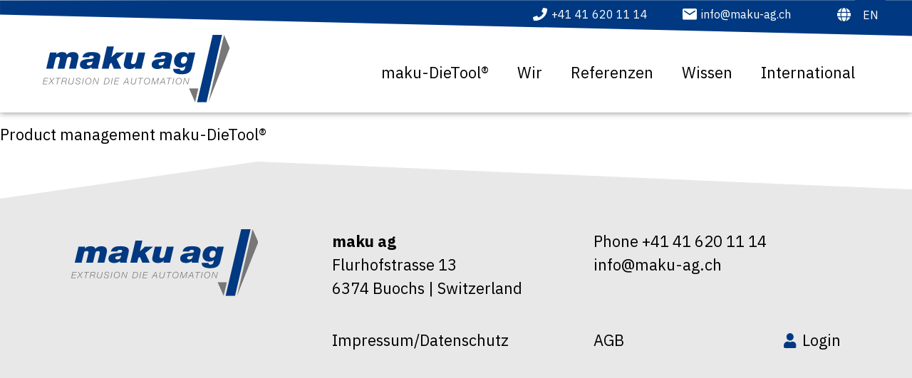

--- FILE ---
content_type: text/html; charset=UTF-8
request_url: https://www.maku-ag.ch/team/reto-maeder/
body_size: 18970
content:
<!DOCTYPE html>
<html lang="de-DE" >
<head><meta charset="UTF-8"><script>if(navigator.userAgent.match(/MSIE|Internet Explorer/i)||navigator.userAgent.match(/Trident\/7\..*?rv:11/i)){var href=document.location.href;if(!href.match(/[?&]nowprocket/)){if(href.indexOf("?")==-1){if(href.indexOf("#")==-1){document.location.href=href+"?nowprocket=1"}else{document.location.href=href.replace("#","?nowprocket=1#")}}else{if(href.indexOf("#")==-1){document.location.href=href+"&nowprocket=1"}else{document.location.href=href.replace("#","&nowprocket=1#")}}}}</script><script>class RocketLazyLoadScripts{constructor(){this.v="1.2.3",this.triggerEvents=["keydown","mousedown","mousemove","touchmove","touchstart","touchend","wheel"],this.userEventHandler=this._triggerListener.bind(this),this.touchStartHandler=this._onTouchStart.bind(this),this.touchMoveHandler=this._onTouchMove.bind(this),this.touchEndHandler=this._onTouchEnd.bind(this),this.clickHandler=this._onClick.bind(this),this.interceptedClicks=[],window.addEventListener("pageshow",t=>{this.persisted=t.persisted}),window.addEventListener("DOMContentLoaded",()=>{this._preconnect3rdParties()}),this.delayedScripts={normal:[],async:[],defer:[]},this.trash=[],this.allJQueries=[]}_addUserInteractionListener(t){if(document.hidden){t._triggerListener();return}this.triggerEvents.forEach(e=>window.addEventListener(e,t.userEventHandler,{passive:!0})),window.addEventListener("touchstart",t.touchStartHandler,{passive:!0}),window.addEventListener("mousedown",t.touchStartHandler),document.addEventListener("visibilitychange",t.userEventHandler)}_removeUserInteractionListener(){this.triggerEvents.forEach(t=>window.removeEventListener(t,this.userEventHandler,{passive:!0})),document.removeEventListener("visibilitychange",this.userEventHandler)}_onTouchStart(t){"HTML"!==t.target.tagName&&(window.addEventListener("touchend",this.touchEndHandler),window.addEventListener("mouseup",this.touchEndHandler),window.addEventListener("touchmove",this.touchMoveHandler,{passive:!0}),window.addEventListener("mousemove",this.touchMoveHandler),t.target.addEventListener("click",this.clickHandler),this._renameDOMAttribute(t.target,"onclick","rocket-onclick"),this._pendingClickStarted())}_onTouchMove(t){window.removeEventListener("touchend",this.touchEndHandler),window.removeEventListener("mouseup",this.touchEndHandler),window.removeEventListener("touchmove",this.touchMoveHandler,{passive:!0}),window.removeEventListener("mousemove",this.touchMoveHandler),t.target.removeEventListener("click",this.clickHandler),this._renameDOMAttribute(t.target,"rocket-onclick","onclick"),this._pendingClickFinished()}_onTouchEnd(t){window.removeEventListener("touchend",this.touchEndHandler),window.removeEventListener("mouseup",this.touchEndHandler),window.removeEventListener("touchmove",this.touchMoveHandler,{passive:!0}),window.removeEventListener("mousemove",this.touchMoveHandler)}_onClick(t){t.target.removeEventListener("click",this.clickHandler),this._renameDOMAttribute(t.target,"rocket-onclick","onclick"),this.interceptedClicks.push(t),t.preventDefault(),t.stopPropagation(),t.stopImmediatePropagation(),this._pendingClickFinished()}_replayClicks(){window.removeEventListener("touchstart",this.touchStartHandler,{passive:!0}),window.removeEventListener("mousedown",this.touchStartHandler),this.interceptedClicks.forEach(t=>{t.target.dispatchEvent(new MouseEvent("click",{view:t.view,bubbles:!0,cancelable:!0}))})}_waitForPendingClicks(){return new Promise(t=>{this._isClickPending?this._pendingClickFinished=t:t()})}_pendingClickStarted(){this._isClickPending=!0}_pendingClickFinished(){this._isClickPending=!1}_renameDOMAttribute(t,e,r){t.hasAttribute&&t.hasAttribute(e)&&(event.target.setAttribute(r,event.target.getAttribute(e)),event.target.removeAttribute(e))}_triggerListener(){this._removeUserInteractionListener(this),"loading"===document.readyState?document.addEventListener("DOMContentLoaded",this._loadEverythingNow.bind(this)):this._loadEverythingNow()}_preconnect3rdParties(){let t=[];document.querySelectorAll("script[type=rocketlazyloadscript]").forEach(e=>{if(e.hasAttribute("src")){let r=new URL(e.src).origin;r!==location.origin&&t.push({src:r,crossOrigin:e.crossOrigin||"module"===e.getAttribute("data-rocket-type")})}}),t=[...new Map(t.map(t=>[JSON.stringify(t),t])).values()],this._batchInjectResourceHints(t,"preconnect")}async _loadEverythingNow(){this.lastBreath=Date.now(),this._delayEventListeners(this),this._delayJQueryReady(this),this._handleDocumentWrite(),this._registerAllDelayedScripts(),this._preloadAllScripts(),await this._loadScriptsFromList(this.delayedScripts.normal),await this._loadScriptsFromList(this.delayedScripts.defer),await this._loadScriptsFromList(this.delayedScripts.async);try{await this._triggerDOMContentLoaded(),await this._triggerWindowLoad()}catch(t){console.error(t)}window.dispatchEvent(new Event("rocket-allScriptsLoaded")),this._waitForPendingClicks().then(()=>{this._replayClicks()}),this._emptyTrash()}_registerAllDelayedScripts(){document.querySelectorAll("script[type=rocketlazyloadscript]").forEach(t=>{t.hasAttribute("data-rocket-src")?t.hasAttribute("async")&&!1!==t.async?this.delayedScripts.async.push(t):t.hasAttribute("defer")&&!1!==t.defer||"module"===t.getAttribute("data-rocket-type")?this.delayedScripts.defer.push(t):this.delayedScripts.normal.push(t):this.delayedScripts.normal.push(t)})}async _transformScript(t){return new Promise((await this._littleBreath(),navigator.userAgent.indexOf("Firefox/")>0||""===navigator.vendor)?e=>{let r=document.createElement("script");[...t.attributes].forEach(t=>{let e=t.nodeName;"type"!==e&&("data-rocket-type"===e&&(e="type"),"data-rocket-src"===e&&(e="src"),r.setAttribute(e,t.nodeValue))}),t.text&&(r.text=t.text),r.hasAttribute("src")?(r.addEventListener("load",e),r.addEventListener("error",e)):(r.text=t.text,e());try{t.parentNode.replaceChild(r,t)}catch(i){e()}}:async e=>{function r(){t.setAttribute("data-rocket-status","failed"),e()}try{let i=t.getAttribute("data-rocket-type"),n=t.getAttribute("data-rocket-src");t.text,i?(t.type=i,t.removeAttribute("data-rocket-type")):t.removeAttribute("type"),t.addEventListener("load",function r(){t.setAttribute("data-rocket-status","executed"),e()}),t.addEventListener("error",r),n?(t.removeAttribute("data-rocket-src"),t.src=n):t.src="data:text/javascript;base64,"+window.btoa(unescape(encodeURIComponent(t.text)))}catch(s){r()}})}async _loadScriptsFromList(t){let e=t.shift();return e&&e.isConnected?(await this._transformScript(e),this._loadScriptsFromList(t)):Promise.resolve()}_preloadAllScripts(){this._batchInjectResourceHints([...this.delayedScripts.normal,...this.delayedScripts.defer,...this.delayedScripts.async],"preload")}_batchInjectResourceHints(t,e){var r=document.createDocumentFragment();t.forEach(t=>{let i=t.getAttribute&&t.getAttribute("data-rocket-src")||t.src;if(i){let n=document.createElement("link");n.href=i,n.rel=e,"preconnect"!==e&&(n.as="script"),t.getAttribute&&"module"===t.getAttribute("data-rocket-type")&&(n.crossOrigin=!0),t.crossOrigin&&(n.crossOrigin=t.crossOrigin),t.integrity&&(n.integrity=t.integrity),r.appendChild(n),this.trash.push(n)}}),document.head.appendChild(r)}_delayEventListeners(t){let e={};function r(t,r){!function t(r){!e[r]&&(e[r]={originalFunctions:{add:r.addEventListener,remove:r.removeEventListener},eventsToRewrite:[]},r.addEventListener=function(){arguments[0]=i(arguments[0]),e[r].originalFunctions.add.apply(r,arguments)},r.removeEventListener=function(){arguments[0]=i(arguments[0]),e[r].originalFunctions.remove.apply(r,arguments)});function i(t){return e[r].eventsToRewrite.indexOf(t)>=0?"rocket-"+t:t}}(t),e[t].eventsToRewrite.push(r)}function i(t,e){let r=t[e];Object.defineProperty(t,e,{get:()=>r||function(){},set(i){t["rocket"+e]=r=i}})}r(document,"DOMContentLoaded"),r(window,"DOMContentLoaded"),r(window,"load"),r(window,"pageshow"),r(document,"readystatechange"),i(document,"onreadystatechange"),i(window,"onload"),i(window,"onpageshow")}_delayJQueryReady(t){let e;function r(r){if(r&&r.fn&&!t.allJQueries.includes(r)){r.fn.ready=r.fn.init.prototype.ready=function(e){return t.domReadyFired?e.bind(document)(r):document.addEventListener("rocket-DOMContentLoaded",()=>e.bind(document)(r)),r([])};let i=r.fn.on;r.fn.on=r.fn.init.prototype.on=function(){if(this[0]===window){function t(t){return t.split(" ").map(t=>"load"===t||0===t.indexOf("load.")?"rocket-jquery-load":t).join(" ")}"string"==typeof arguments[0]||arguments[0]instanceof String?arguments[0]=t(arguments[0]):"object"==typeof arguments[0]&&Object.keys(arguments[0]).forEach(e=>{let r=arguments[0][e];delete arguments[0][e],arguments[0][t(e)]=r})}return i.apply(this,arguments),this},t.allJQueries.push(r)}e=r}r(window.jQuery),Object.defineProperty(window,"jQuery",{get:()=>e,set(t){r(t)}})}async _triggerDOMContentLoaded(){this.domReadyFired=!0,await this._littleBreath(),document.dispatchEvent(new Event("rocket-DOMContentLoaded")),await this._littleBreath(),window.dispatchEvent(new Event("rocket-DOMContentLoaded")),await this._littleBreath(),document.dispatchEvent(new Event("rocket-readystatechange")),await this._littleBreath(),document.rocketonreadystatechange&&document.rocketonreadystatechange()}async _triggerWindowLoad(){await this._littleBreath(),window.dispatchEvent(new Event("rocket-load")),await this._littleBreath(),window.rocketonload&&window.rocketonload(),await this._littleBreath(),this.allJQueries.forEach(t=>t(window).trigger("rocket-jquery-load")),await this._littleBreath();let t=new Event("rocket-pageshow");t.persisted=this.persisted,window.dispatchEvent(t),await this._littleBreath(),window.rocketonpageshow&&window.rocketonpageshow({persisted:this.persisted})}_handleDocumentWrite(){let t=new Map;document.write=document.writeln=function(e){let r=document.currentScript;r||console.error("WPRocket unable to document.write this: "+e);let i=document.createRange(),n=r.parentElement,s=t.get(r);void 0===s&&(s=r.nextSibling,t.set(r,s));let a=document.createDocumentFragment();i.setStart(a,0),a.appendChild(i.createContextualFragment(e)),n.insertBefore(a,s)}}async _littleBreath(){Date.now()-this.lastBreath>45&&(await this._requestAnimFrame(),this.lastBreath=Date.now())}async _requestAnimFrame(){return document.hidden?new Promise(t=>setTimeout(t)):new Promise(t=>requestAnimationFrame(t))}_emptyTrash(){this.trash.forEach(t=>t.remove())}static run(){let t=new RocketLazyLoadScripts;t._addUserInteractionListener(t)}}RocketLazyLoadScripts.run();</script>

<meta name="viewport" content="width=device-width">
<!-- WP_HEAD() START -->
<title>Jennifer von Büren - Maku AG</title><link rel="preload" as="style" href="https://fonts.googleapis.com/css?family=IBM%20Plex%20Sans%3A100%2C200%2C300%2C400%2C500%2C600%2C700%2C800%2C900%7CIBM%20Plex%20Sans%3A100%2C200%2C300%2C400%2C500%2C600%2C700%2C800%2C900&#038;display=swap" /><link rel="stylesheet" href="https://fonts.googleapis.com/css?family=IBM%20Plex%20Sans%3A100%2C200%2C300%2C400%2C500%2C600%2C700%2C800%2C900%7CIBM%20Plex%20Sans%3A100%2C200%2C300%2C400%2C500%2C600%2C700%2C800%2C900&#038;display=swap" media="print" onload="this.media='all'" /><noscript><link rel="stylesheet" href="https://fonts.googleapis.com/css?family=IBM%20Plex%20Sans%3A100%2C200%2C300%2C400%2C500%2C600%2C700%2C800%2C900%7CIBM%20Plex%20Sans%3A100%2C200%2C300%2C400%2C500%2C600%2C700%2C800%2C900&#038;display=swap" /></noscript>
<meta name='robots' content='max-image-preview:large' />
<link rel="alternate" hreflang="de" href="https://www.maku-ag.ch/team/reto-maeder/" />
<link rel="alternate" hreflang="en" href="https://www.maku-ag.ch/en/team/reto-maeder/" />
<link rel='dns-prefetch' href='//www.googletagmanager.com' />
<link href='https://fonts.gstatic.com' crossorigin rel='preconnect' />
<link rel='stylesheet' id='elegant-custom-fonts-css'  href='//www.maku-ag.ch/wp-content/uploads/elegant-custom-fonts/ecf.css?ver=6.0.2' type='text/css' media='all' />
<link rel='stylesheet' id='wp-block-library-css'  href='https://www.maku-ag.ch/wp-includes/css/dist/block-library/style.min.css?ver=6.0.2' type='text/css' media='all' />
<style id='safe-svg-svg-icon-style-inline-css' type='text/css'>
.safe-svg-cover{text-align:center}.safe-svg-cover .safe-svg-inside{display:inline-block;max-width:100%}.safe-svg-cover svg{height:100%;max-height:100%;max-width:100%;width:100%}

</style>
<style id='global-styles-inline-css' type='text/css'>
body{--wp--preset--color--black: #000000;--wp--preset--color--cyan-bluish-gray: #abb8c3;--wp--preset--color--white: #ffffff;--wp--preset--color--pale-pink: #f78da7;--wp--preset--color--vivid-red: #cf2e2e;--wp--preset--color--luminous-vivid-orange: #ff6900;--wp--preset--color--luminous-vivid-amber: #fcb900;--wp--preset--color--light-green-cyan: #7bdcb5;--wp--preset--color--vivid-green-cyan: #00d084;--wp--preset--color--pale-cyan-blue: #8ed1fc;--wp--preset--color--vivid-cyan-blue: #0693e3;--wp--preset--color--vivid-purple: #9b51e0;--wp--preset--gradient--vivid-cyan-blue-to-vivid-purple: linear-gradient(135deg,rgba(6,147,227,1) 0%,rgb(155,81,224) 100%);--wp--preset--gradient--light-green-cyan-to-vivid-green-cyan: linear-gradient(135deg,rgb(122,220,180) 0%,rgb(0,208,130) 100%);--wp--preset--gradient--luminous-vivid-amber-to-luminous-vivid-orange: linear-gradient(135deg,rgba(252,185,0,1) 0%,rgba(255,105,0,1) 100%);--wp--preset--gradient--luminous-vivid-orange-to-vivid-red: linear-gradient(135deg,rgba(255,105,0,1) 0%,rgb(207,46,46) 100%);--wp--preset--gradient--very-light-gray-to-cyan-bluish-gray: linear-gradient(135deg,rgb(238,238,238) 0%,rgb(169,184,195) 100%);--wp--preset--gradient--cool-to-warm-spectrum: linear-gradient(135deg,rgb(74,234,220) 0%,rgb(151,120,209) 20%,rgb(207,42,186) 40%,rgb(238,44,130) 60%,rgb(251,105,98) 80%,rgb(254,248,76) 100%);--wp--preset--gradient--blush-light-purple: linear-gradient(135deg,rgb(255,206,236) 0%,rgb(152,150,240) 100%);--wp--preset--gradient--blush-bordeaux: linear-gradient(135deg,rgb(254,205,165) 0%,rgb(254,45,45) 50%,rgb(107,0,62) 100%);--wp--preset--gradient--luminous-dusk: linear-gradient(135deg,rgb(255,203,112) 0%,rgb(199,81,192) 50%,rgb(65,88,208) 100%);--wp--preset--gradient--pale-ocean: linear-gradient(135deg,rgb(255,245,203) 0%,rgb(182,227,212) 50%,rgb(51,167,181) 100%);--wp--preset--gradient--electric-grass: linear-gradient(135deg,rgb(202,248,128) 0%,rgb(113,206,126) 100%);--wp--preset--gradient--midnight: linear-gradient(135deg,rgb(2,3,129) 0%,rgb(40,116,252) 100%);--wp--preset--duotone--dark-grayscale: url('#wp-duotone-dark-grayscale');--wp--preset--duotone--grayscale: url('#wp-duotone-grayscale');--wp--preset--duotone--purple-yellow: url('#wp-duotone-purple-yellow');--wp--preset--duotone--blue-red: url('#wp-duotone-blue-red');--wp--preset--duotone--midnight: url('#wp-duotone-midnight');--wp--preset--duotone--magenta-yellow: url('#wp-duotone-magenta-yellow');--wp--preset--duotone--purple-green: url('#wp-duotone-purple-green');--wp--preset--duotone--blue-orange: url('#wp-duotone-blue-orange');--wp--preset--font-size--small: 13px;--wp--preset--font-size--medium: 20px;--wp--preset--font-size--large: 36px;--wp--preset--font-size--x-large: 42px;}.has-black-color{color: var(--wp--preset--color--black) !important;}.has-cyan-bluish-gray-color{color: var(--wp--preset--color--cyan-bluish-gray) !important;}.has-white-color{color: var(--wp--preset--color--white) !important;}.has-pale-pink-color{color: var(--wp--preset--color--pale-pink) !important;}.has-vivid-red-color{color: var(--wp--preset--color--vivid-red) !important;}.has-luminous-vivid-orange-color{color: var(--wp--preset--color--luminous-vivid-orange) !important;}.has-luminous-vivid-amber-color{color: var(--wp--preset--color--luminous-vivid-amber) !important;}.has-light-green-cyan-color{color: var(--wp--preset--color--light-green-cyan) !important;}.has-vivid-green-cyan-color{color: var(--wp--preset--color--vivid-green-cyan) !important;}.has-pale-cyan-blue-color{color: var(--wp--preset--color--pale-cyan-blue) !important;}.has-vivid-cyan-blue-color{color: var(--wp--preset--color--vivid-cyan-blue) !important;}.has-vivid-purple-color{color: var(--wp--preset--color--vivid-purple) !important;}.has-black-background-color{background-color: var(--wp--preset--color--black) !important;}.has-cyan-bluish-gray-background-color{background-color: var(--wp--preset--color--cyan-bluish-gray) !important;}.has-white-background-color{background-color: var(--wp--preset--color--white) !important;}.has-pale-pink-background-color{background-color: var(--wp--preset--color--pale-pink) !important;}.has-vivid-red-background-color{background-color: var(--wp--preset--color--vivid-red) !important;}.has-luminous-vivid-orange-background-color{background-color: var(--wp--preset--color--luminous-vivid-orange) !important;}.has-luminous-vivid-amber-background-color{background-color: var(--wp--preset--color--luminous-vivid-amber) !important;}.has-light-green-cyan-background-color{background-color: var(--wp--preset--color--light-green-cyan) !important;}.has-vivid-green-cyan-background-color{background-color: var(--wp--preset--color--vivid-green-cyan) !important;}.has-pale-cyan-blue-background-color{background-color: var(--wp--preset--color--pale-cyan-blue) !important;}.has-vivid-cyan-blue-background-color{background-color: var(--wp--preset--color--vivid-cyan-blue) !important;}.has-vivid-purple-background-color{background-color: var(--wp--preset--color--vivid-purple) !important;}.has-black-border-color{border-color: var(--wp--preset--color--black) !important;}.has-cyan-bluish-gray-border-color{border-color: var(--wp--preset--color--cyan-bluish-gray) !important;}.has-white-border-color{border-color: var(--wp--preset--color--white) !important;}.has-pale-pink-border-color{border-color: var(--wp--preset--color--pale-pink) !important;}.has-vivid-red-border-color{border-color: var(--wp--preset--color--vivid-red) !important;}.has-luminous-vivid-orange-border-color{border-color: var(--wp--preset--color--luminous-vivid-orange) !important;}.has-luminous-vivid-amber-border-color{border-color: var(--wp--preset--color--luminous-vivid-amber) !important;}.has-light-green-cyan-border-color{border-color: var(--wp--preset--color--light-green-cyan) !important;}.has-vivid-green-cyan-border-color{border-color: var(--wp--preset--color--vivid-green-cyan) !important;}.has-pale-cyan-blue-border-color{border-color: var(--wp--preset--color--pale-cyan-blue) !important;}.has-vivid-cyan-blue-border-color{border-color: var(--wp--preset--color--vivid-cyan-blue) !important;}.has-vivid-purple-border-color{border-color: var(--wp--preset--color--vivid-purple) !important;}.has-vivid-cyan-blue-to-vivid-purple-gradient-background{background: var(--wp--preset--gradient--vivid-cyan-blue-to-vivid-purple) !important;}.has-light-green-cyan-to-vivid-green-cyan-gradient-background{background: var(--wp--preset--gradient--light-green-cyan-to-vivid-green-cyan) !important;}.has-luminous-vivid-amber-to-luminous-vivid-orange-gradient-background{background: var(--wp--preset--gradient--luminous-vivid-amber-to-luminous-vivid-orange) !important;}.has-luminous-vivid-orange-to-vivid-red-gradient-background{background: var(--wp--preset--gradient--luminous-vivid-orange-to-vivid-red) !important;}.has-very-light-gray-to-cyan-bluish-gray-gradient-background{background: var(--wp--preset--gradient--very-light-gray-to-cyan-bluish-gray) !important;}.has-cool-to-warm-spectrum-gradient-background{background: var(--wp--preset--gradient--cool-to-warm-spectrum) !important;}.has-blush-light-purple-gradient-background{background: var(--wp--preset--gradient--blush-light-purple) !important;}.has-blush-bordeaux-gradient-background{background: var(--wp--preset--gradient--blush-bordeaux) !important;}.has-luminous-dusk-gradient-background{background: var(--wp--preset--gradient--luminous-dusk) !important;}.has-pale-ocean-gradient-background{background: var(--wp--preset--gradient--pale-ocean) !important;}.has-electric-grass-gradient-background{background: var(--wp--preset--gradient--electric-grass) !important;}.has-midnight-gradient-background{background: var(--wp--preset--gradient--midnight) !important;}.has-small-font-size{font-size: var(--wp--preset--font-size--small) !important;}.has-medium-font-size{font-size: var(--wp--preset--font-size--medium) !important;}.has-large-font-size{font-size: var(--wp--preset--font-size--large) !important;}.has-x-large-font-size{font-size: var(--wp--preset--font-size--x-large) !important;}
</style>
<link data-minify="1" rel='stylesheet' id='oxygen-css'  href='https://www.maku-ag.ch/wp-content/cache/min/1/wp-content/plugins/oxygen/component-framework/oxygen.css?ver=1621954510' type='text/css' media='all' />
<script type="rocketlazyloadscript" data-rocket-type='text/javascript' data-rocket-src='https://www.maku-ag.ch/wp-includes/js/jquery/jquery.min.js?ver=3.6.0' id='jquery-core-js'></script>

<!-- Von Site Kit hinzugefügtes Google-Analytics-Snippet -->
<script type="rocketlazyloadscript" data-rocket-type='text/javascript' data-rocket-src='https://www.googletagmanager.com/gtag/js?id=UA-197817842-1' id='google_gtagjs-js' async></script>
<script type="rocketlazyloadscript" data-rocket-type='text/javascript' id='google_gtagjs-js-after'>
window.dataLayer = window.dataLayer || [];function gtag(){dataLayer.push(arguments);}
gtag('set', 'linker', {"domains":["www.maku-ag.ch"]} );
gtag("js", new Date());
gtag("set", "developer_id.dZTNiMT", true);
gtag("config", "UA-197817842-1", {"anonymize_ip":true});
</script>

<!-- Ende des von Site Kit hinzugefügten Google-Analytics-Snippets -->
<link rel="https://api.w.org/" href="https://www.maku-ag.ch/wp-json/" /><link rel="alternate" type="application/json" href="https://www.maku-ag.ch/wp-json/wp/v2/team/132" /><link rel="EditURI" type="application/rsd+xml" title="RSD" href="https://www.maku-ag.ch/xmlrpc.php?rsd" />
<link rel="wlwmanifest" type="application/wlwmanifest+xml" href="https://www.maku-ag.ch/wp-includes/wlwmanifest.xml" /> 
<meta name="generator" content="WordPress 6.0.2" />
<link rel="canonical" href="https://www.maku-ag.ch/team/reto-maeder/" />
<link rel='shortlink' href='https://www.maku-ag.ch/?p=132' />
<link rel="alternate" type="application/json+oembed" href="https://www.maku-ag.ch/wp-json/oembed/1.0/embed?url=https%3A%2F%2Fwww.maku-ag.ch%2Fteam%2Freto-maeder%2F" />
<link rel="alternate" type="text/xml+oembed" href="https://www.maku-ag.ch/wp-json/oembed/1.0/embed?url=https%3A%2F%2Fwww.maku-ag.ch%2Fteam%2Freto-maeder%2F&#038;format=xml" />
<meta name="generator" content="WPML ver:4.4.10 stt:1,3;" />
<meta name="generator" content="Site Kit by Google 1.111.0" />	<style>
		#gform_1 input[type=submit]{
			display:none;
		}
		#field_1_37 {
			text-align: right;
			padding-right: 0;
			margin-right: 0;
			width: 100% !important;
			margin-left: 0 !important;
		}	
		#gform_1 .btn {
			background-color: #f7f7f7;
			font-size: 16px;
			padding: 8px 15px;
			display: inline-block;
			margin-left: 5px;
			border: 2px solid #f7f7f7;
			transition: all 0.7s ease;
			cursor:pointer;
		}
		#gform_1 .btn:hover {
			border: 2px solid #003981;
		}			
		#gform_1 .btn.acti {
			background-color: #003981;
			color:white;
			border: 2px solid #003981;
		}		
		body .gform_wrapper ul li.gfield.gf_calc::after {
			clear: both;
			content: "";
			display: table;
		}	
		.gf_no_action input {
			pointer-events: none;
			background-color: #f7f7f7 !important;
		}
		html body .gform_wrapper ul li.gfield.field_sublabel_above.field_description_below + li.gfield {
			margin: 0 0 10px 0;
			padding-right: 0;
		}
		html body .gform_wrapper form ul.gform_fields:not(.top_label) li.gfield_html_formatted.gf_heading_field {
			margin: 0 0 10px !important;
			padding: 0 !important;
			background-color: #e8e8e8;
			width: 100% !important;
		}
		html body .gform_wrapper form ul.gform_fields:not(.top_label) li.gfield_html_formatted.gf_heading_field .gf_heading{
			font-weight: 700;
			padding: 10px;
			font-size: 18px;
		}
		html body .gform_wrapper ul.gform_fields .gf_heading_light .gf_heading {
			padding: 4px 10px !important;
			margin: 0;
			background-color: #f7f7f7;
			font-weight: normal !important;
			color: black;
		}		
		html body .gform_wrapper ul.gform_fields:not(.top_label) .gfield_label {
			float: left;
			width: 66%;
			padding: 4px 10px;
			margin: 0;
			background-color: #f7f7f7;
			font-weight: normal;
			font-size: 18px;
		}
		html:not([dir="rtl"]) body .gform_wrapper ul.gform_fields:not(.top_label) .gf_calc .ginput_container:not(.ginput_container_time):not(.ginput_container_date) {
			width: 33%;
			margin-left: 1%;
			float: left;
			clear: unset;
			position: relative;
			vertical-align: top;
		}
		html body .gform_wrapper form ul.gform_fields li.gfield_html_formatted.gf_heading_field.gf_heading_field_2_3 {
			float: left;
			width: 66% !important;
			clear: unset !important;
		}
		html body .gform_wrapper form ul.gform_fields li.gfield_html_formatted.gf_heading_field.gf_heading_field_1_3,
		html body .gform_wrapper ul li.gfield.field_sublabel_above.field_description_below + li.gfield.gf_1_3 {
			width: calc(16% ) !important;
			float: left !important;
			clear: unset;
			margin-left: 1% !important;
		}
		html:not([dir="rtl"]) body div .gform_wrapper .left_label li.gf_1_1_3 {
			width: calc(33% ) !important;
			float: left !important;
			clear: unset;
			margin-left: 1% !important;
		}		

		html:not([dir="rtl"]) body div .gform_wrapper .left_label li.hidden_label input, 
		html:not([dir="rtl"]) body div .gform_wrapper ul.gform_fields .ginput_container,
		html:not([dir="rtl"]) body div .gform_wrapper ul.gform_fields:not(.top_label)  .ginput_container:not(.ginput_container_time):not(.ginput_container_date) {
			width: 100%;
			margin-left: 0;
		}
		html body .gform_wrapper form ul.gform_fields li.gf_calc input {
			width: calc(100% - 100px);
			background-color: #d9e1ec;
			border: none;
			text-align: right;
			padding: 6px 6px 5px !important;
			font-size: 18px !important;
			display: block;
		}
		html body .gform_wrapper form ul.gform_fields li.gf_sum input {
			text-align: right;
			padding: 6px 6px 5px !important;
			font-size: 18px !important;
			background-color: #d9e1ec;
			border: none;
			margin-top: 0;
		}
		html body .gform_wrapper ul.gform_fields:not(.top_label) li.gf_sum .gfield_label {
			padding: 0 !important;
			height: 0 !important;
			overflow: hidden;
		}
		html body .gform_wrapper form ul.gform_fields:not(.top_label) li.gf_heading_high .gf_heading {
			background-color: #003981;
			color: white;
		}
		html body .gform_wrapper form ul.gform_fields li.gf_sum.gf_final input {
			padding: 12px 25px 11.5px 6px !important;
			font-size: 18px !important;
			background-color: #003981 !important;
			color: white;
			font-weight: 700;
		}
		html body .gform_wrapper form ul.gform_fields li.gf_sum .ginput_container input{
			vertical-align: top;
		}
		html body .gform_wrapper form ul.gform_fields li.gf_sum.gf_calc .ginput_container,
		html body .gform_wrapper form ul.gform_fields li.gf_sum.gf_final .ginput_container{
			position:relative;
			vertical-align: top;
		}
		html body .gform_wrapper form ul.gform_fields li.gf_sum.gf_final .ginput_container::after {
			content: "€";
			position: absolute;
			color: white;
			font-weight: 700;
			top: 10px;
			right: 8px;
			font-size: 18px;
		}	
		body .gform_wrapper form.gf_imp ul.gform_fields li.gf_sum.gf_final .ginput_container::after {
			content: "$";
		}			
		.gf_kg_hour .ginput_container::after { content: "kg/h"; }
		.gf_hour .ginput_container::after { content: "Stunden"; }
		html[lang="en-US"] .gf_hour .ginput_container::after { content: "hours"; }
		
		.gf_inner_kg::after { content: "kg";font-size: 18px; }
		form.gf_imp .gf_inner_kg::after { content: "lb"; }
		
		.gf_percent .ginput_container::after { content: "%"; }
		.gf_kg .ginput_container::after { content: "kg"; }
		.gf_minute .ginput_container::after { content: "Minuten"; }
		html[lang="en-US"] .gf_minute .ginput_container::after { content: "minutes"; }
		
		.gf_kw .ginput_container::after { content: "kW"; }
		.gf_mm .ginput_container::after { content: "mm"; }
		.gf_eur_kw_hour .ginput_container::after { content: "€/kg-h"; }
		
		form.gf_imp .gf_kg_hour .ginput_container::after { content: "lb/h"; }
		form.gf_imp .gf_kg .ginput_container::after { content: "lb"; }
		form.gf_imp .gf_mm .ginput_container::after { content: "inch"; }
		
		form.gf_imp .gf_eur_kw_hour .ginput_container::after { content: "$/lb-h"; }
		
		
		
		.gf_eur_kw_hour .ginput_container::after,
		.gf_kg_hour .ginput_container::after,
		.gf_hour .ginput_container::after,
		.gf_percent .ginput_container::after,
		.gf_kg .ginput_container::after,
		.gf_minute .ginput_container::after,
		.gf_kw .ginput_container::after,
		.gf_mm .ginput_container::after,
		.gf_eur_kw_hour .ginput_container::after { 
			padding-left: 4px;
			font-size: 18px;
			position: absolute;
			left: calc(100% - 97px);
			top: 4px; 
		}
		
		@media(max-width: 840px) {
			html body .gform_wrapper ul.gform_fields:not(.top_label) .gfield_label,
			html body .gform_wrapper form ul.gform_fields:not(.top_label) li.gfield_html_formatted.gf_heading_field .gf_heading,
			html body .gform_wrapper form ul.gform_fields li.gf_sum.gf_final input,
			html body .gform_wrapper form ul.gform_fields li.gf_calc input,
			html body .gform_wrapper form ul.gform_fields li.gf_sum input,
			html body .gform_wrapper form ul.gform_fields li.gf_sum.gf_final .ginput_container::after,
			.gf_eur_kw_hour .ginput_container::after,
			.gf_kg_hour .ginput_container::after,
			.gf_hour .ginput_container::after,
			.gf_percent .ginput_container::after,
			.gf_kg .ginput_container::after,
			.gf_minute .ginput_container::after,
			.gf_kw .ginput_container::after,
			.gf_mm .ginput_container::after,
			.gf_eur_kw_hour .ginput_container::after { 
				font-size: 16px !important;
			}
		}
		
		
		@media(max-width: 992px) {
			html body .gform_wrapper ul.gform_fields:not(.top_label) .gfield_label,
			html body .gform_wrapper form ul.gform_fields:not(.top_label) li.gfield_html_formatted.gf_heading_field .gf_heading,
			html body .gform_wrapper form ul.gform_fields li.gf_sum.gf_final input,
			html body .gform_wrapper form ul.gform_fields li.gf_calc input,
			html body .gform_wrapper form ul.gform_fields li.gf_sum input,
			html body .gform_wrapper form ul.gform_fields li.gf_sum.gf_final .ginput_container::after,
			.gf_eur_kw_hour .ginput_container::after,
			.gf_kg_hour .ginput_container::after,
			.gf_hour .ginput_container::after,
			.gf_percent .ginput_container::after,
			.gf_kg .ginput_container::after,
			.gf_minute .ginput_container::after,
			.gf_kw .ginput_container::after,
			.gf_mm .ginput_container::after,
			.gf_eur_kw_hour .ginput_container::after { 
				font-size: 14px !important;
			}
		}		
		
		@media(max-width: 770px) {
			#gform_1 {
				margin: 0 -20px;
				width: calc(100% + 40px);
				max-width: none;
			}
			html body .gform_wrapper ul.gform_fields:not(.top_label) .gfield_label {
				width: 60%;
			}
			html:not([dir="rtl"]) body .gform_wrapper ul.gform_fields:not(.top_label) .gf_calc .ginput_container:not(.ginput_container_time):not(.ginput_container_date) {
				width: 39%;
			}
			html body .gform_wrapper form ul.gform_fields li.gf_sum.gf_final input,
			html body .gform_wrapper form ul.gform_fields li.gf_sum input,
			html body .gform_wrapper form ul.gform_fields li.gf_calc input {
				line-height: 1.15 !important;
				min-height: auto !important;
			}
			html body .gform_wrapper form ul.gform_fields li.gf_calc input {
				width: calc(100% - 70px);
				padding: 6px 3px 5px !important;
			}
			.gf_eur_kw_hour .ginput_container::after,
			.gf_kg_hour .ginput_container::after,
			.gf_hour .ginput_container::after,
			.gf_percent .ginput_container::after,
			.gf_kg .ginput_container::after,
			.gf_minute .ginput_container::after,
			.gf_kw .ginput_container::after,
			.gf_mm .ginput_container::after,
			.gf_eur_kw_hour .ginput_container::after {
				left: calc(100% - 69px);
				top: 5px;
				font-size: 12px !important;
			}
			html body .gform_wrapper form ul.gform_fields li.gfield_html_formatted.gf_heading_field.gf_heading_field_2_3 {
				width: 60% !important;
			}
			html body .gform_wrapper form ul.gform_fields li.gfield_html_formatted.gf_heading_field.gf_heading_field_1_3, 
			html body .gform_wrapper ul li.gfield.field_sublabel_above.field_description_below + li.gfield.gf_1_3 {
				width: calc(19% ) !important;
			}
			html body .gform_wrapper form ul.gform_fields li.gfield_html_formatted.gf_heading_field.gf_heading_field_1_3 h3 {
				padding: 10px 2px !important;
				text-align: center;
			}
			html:not([dir="rtl"]) body div .gform_wrapper .left_label li.gf_1_1_3 {
				width: calc(39% ) !important;
			}
		}
		
		@media(max-width: 540px) {
			html body .gform_wrapper ul.gform_fields:not(.top_label) .gfield_label {
				width: 50%;
			}
			html:not([dir="rtl"]) body .gform_wrapper ul.gform_fields:not(.top_label) .gf_calc .ginput_container:not(.ginput_container_time):not(.ginput_container_date) {
				width: 49%;
			}
			html body .gform_wrapper form ul.gform_fields li.gf_calc input {
				width: calc(100% - 70px);
				padding: 6px 3px 5px !important;
			}
			html body .gform_wrapper form ul.gform_fields li.gfield_html_formatted.gf_heading_field.gf_heading_field_2_3 {
				width: 50% !important;
				min-height: 44px;
			}
			html body .gform_wrapper form ul.gform_fields li.gfield_html_formatted.gf_heading_field.gf_heading_field_1_3, 
			html body .gform_wrapper ul li.gfield.field_sublabel_above.field_description_below + li.gfield.gf_1_3 {
				width: calc(24% ) !important;
				min-height: 44px;
			}			
			html:not([dir="rtl"]) body div .gform_wrapper .left_label li.gf_1_1_3 {
				width: calc(49% ) !important;
			}
			html body .gform_wrapper ul.gform_fields:not(.top_label) .gfield_label,
			html body .gform_wrapper form ul.gform_fields:not(.top_label) li.gfield_html_formatted.gf_heading_field .gf_heading,
			html body .gform_wrapper form ul.gform_fields li.gf_sum.gf_final input,
			html body .gform_wrapper form ul.gform_fields li.gf_calc input,
			html body .gform_wrapper form ul.gform_fields li.gf_sum input,
			html body .gform_wrapper form ul.gform_fields li.gf_sum.gf_final .ginput_container::after,
			.gf_eur_kw_hour .ginput_container::after,
			.gf_kg_hour .ginput_container::after,
			.gf_hour .ginput_container::after,
			.gf_percent .ginput_container::after,
			.gf_kg .ginput_container::after,
			.gf_minute .ginput_container::after,
			.gf_kw .ginput_container::after,
			.gf_mm .ginput_container::after,
			.gf_eur_kw_hour .ginput_container::after {
				font-size: 12px !important;
			}
			#field_1_23,
			#field_1_26,
			#field_1_35,
			#field_1_29,
			#field_1_32 {
				background-color: transparent;
			}			
		}		
		
		@media(max-width: 440px) {
			html body .gform_wrapper form ul.gform_fields li.gfield_html_formatted.gf_heading_field.gf_heading_field_2_3 {
				width: 50% !important;
				min-height: 63px;
			}
			html body .gform_wrapper form ul.gform_fields li.gfield_html_formatted.gf_heading_field.gf_heading_field_1_3, 
			html body .gform_wrapper ul li.gfield.field_sublabel_above.field_description_below + li.gfield.gf_1_3 {
				width: calc(24% ) !important;
				min-height: 63px;
			}					
		}				
	</style>
    <script type="rocketlazyloadscript" data-rocket-type="text/javascript">
!function(e){"use strict";function t(e,t){if(this.createTextRange){var a=this.createTextRange();a.collapse(!0),a.moveStart("character",e),a.moveEnd("character",t-e),a.select()}else this.setSelectionRange&&(this.focus(),this.setSelectionRange(e,t))}function a(e){var t=this.value.length;if(e="start"==e.toLowerCase()?"Start":"End",document.selection){var a,i,n,l=document.selection.createRange();return a=l.duplicate(),a.expand("textedit"),a.setEndPoint("EndToEnd",l),i=a.text.length-l.text.length,n=i+l.text.length,"Start"==e?i:n}return"undefined"!=typeof this["selection"+e]&&(t=this["selection"+e]),t}var i={codes:{46:127,188:44,109:45,190:46,191:47,192:96,220:92,222:39,221:93,219:91,173:45,187:61,186:59,189:45,110:46},shifts:{96:"~",49:"!",50:"@",51:"#",52:"$",53:"%",54:"^",55:"&",56:"*",57:"(",48:")",45:"_",61:"+",91:"{",93:"}",92:"|",59:":",39:'"',44:"<",46:">",47:"?"}};e.fn.number=function(n,l,s,r){r="undefined"==typeof r?",":r,s="undefined"==typeof s?".":s,l="undefined"==typeof l?0:l;var u="\\u"+("0000"+s.charCodeAt(0).toString(16)).slice(-4),h=new RegExp("[^"+u+"0-9]","g"),o=new RegExp(u,"g");return n===!0?this.is("input:text")?this.on({"keydown.format":function(n){var u=e(this),h=u.data("numFormat"),o=n.keyCode?n.keyCode:n.which,c="",v=a.apply(this,["start"]),d=a.apply(this,["end"]),p="",f=!1;if(i.codes.hasOwnProperty(o)&&(o=i.codes[o]),!n.shiftKey&&o>=65&&90>=o?o+=32:!n.shiftKey&&o>=69&&105>=o?o-=48:n.shiftKey&&i.shifts.hasOwnProperty(o)&&(c=i.shifts[o]),""==c&&(c=String.fromCharCode(o)),8!=o&&45!=o&&127!=o&&c!=s&&!c.match(/[0-9]/)){var g=n.keyCode?n.keyCode:n.which;if(46==g||8==g||127==g||9==g||27==g||13==g||(65==g||82==g||80==g||83==g||70==g||72==g||66==g||74==g||84==g||90==g||61==g||173==g||48==g)&&(n.ctrlKey||n.metaKey)===!0||(86==g||67==g||88==g)&&(n.ctrlKey||n.metaKey)===!0||g>=35&&39>=g||g>=112&&123>=g)return;return n.preventDefault(),!1}if(0==v&&d==this.value.length?8==o?(v=d=1,this.value="",h.init=l>0?-1:0,h.c=l>0?-(l+1):0,t.apply(this,[0,0])):c==s?(v=d=1,this.value="0"+s+new Array(l+1).join("0"),h.init=l>0?1:0,h.c=l>0?-(l+1):0):45==o?(v=d=2,this.value="-0"+s+new Array(l+1).join("0"),h.init=l>0?1:0,h.c=l>0?-(l+1):0,t.apply(this,[2,2])):(h.init=l>0?-1:0,h.c=l>0?-l:0):h.c=d-this.value.length,h.isPartialSelection=v==d?!1:!0,l>0&&c==s&&v==this.value.length-l-1)h.c++,h.init=Math.max(0,h.init),n.preventDefault(),f=this.value.length+h.c;else if(45!=o||0==v&&0!=this.value.indexOf("-"))if(c==s)h.init=Math.max(0,h.init),n.preventDefault();else if(l>0&&127==o&&v==this.value.length-l-1)n.preventDefault();else if(l>0&&8==o&&v==this.value.length-l)n.preventDefault(),h.c--,f=this.value.length+h.c;else if(l>0&&127==o&&v>this.value.length-l-1){if(""===this.value)return;"0"!=this.value.slice(v,v+1)&&(p=this.value.slice(0,v)+"0"+this.value.slice(v+1),u.val(p)),n.preventDefault(),f=this.value.length+h.c}else if(l>0&&8==o&&v>this.value.length-l){if(""===this.value)return;"0"!=this.value.slice(v-1,v)&&(p=this.value.slice(0,v-1)+"0"+this.value.slice(v),u.val(p)),n.preventDefault(),h.c--,f=this.value.length+h.c}else 127==o&&this.value.slice(v,v+1)==r?n.preventDefault():8==o&&this.value.slice(v-1,v)==r?(n.preventDefault(),h.c--,f=this.value.length+h.c):l>0&&v==d&&this.value.length>l+1&&v>this.value.length-l-1&&isFinite(+c)&&!n.metaKey&&!n.ctrlKey&&!n.altKey&&1===c.length&&(p=d===this.value.length?this.value.slice(0,v-1):this.value.slice(0,v)+this.value.slice(v+1),this.value=p,f=v);else n.preventDefault();f!==!1&&t.apply(this,[f,f]),u.data("numFormat",h)},"keyup.format":function(i){var n,s=e(this),r=s.data("numFormat"),u=i.keyCode?i.keyCode:i.which,h=a.apply(this,["start"]),o=a.apply(this,["end"]);0!==h||0!==o||189!==u&&109!==u||(s.val("-"+s.val()),h=1,r.c=1-this.value.length,r.init=1,s.data("numFormat",r),n=this.value.length+r.c,t.apply(this,[n,n])),""===this.value||(48>u||u>57)&&(96>u||u>105)&&8!==u&&46!==u&&110!==u||(s.val(s.val()),l>0&&(r.init<1?(h=this.value.length-l-(r.init<0?1:0),r.c=h-this.value.length,r.init=1,s.data("numFormat",r)):h>this.value.length-l&&8!=u&&(r.c++,s.data("numFormat",r))),46!=u||r.isPartialSelection||(r.c++,s.data("numFormat",r)),n=this.value.length+r.c,t.apply(this,[n,n]))},"paste.format":function(t){var a=e(this),i=t.originalEvent,n=null;return window.clipboardData&&window.clipboardData.getData?n=window.clipboardData.getData("Text"):i.clipboardData&&i.clipboardData.getData&&(n=i.clipboardData.getData("text/plain")),a.val(n),t.preventDefault(),!1}}).each(function(){var t=e(this).data("numFormat",{c:-(l+1),decimals:l,thousands_sep:r,dec_point:s,regex_dec_num:h,regex_dec:o,init:this.value.indexOf(".")?!0:!1});""!==this.value&&t.val(t.val())}):this.each(function(){var t=e(this),a=+t.text().replace(h,"").replace(o,".");t.number(isFinite(a)?+a:0,l,s,r)}):this.text(e.number.apply(window,arguments))};var n=null,l=null;e.isPlainObject(e.valHooks.text)?(e.isFunction(e.valHooks.text.get)&&(n=e.valHooks.text.get),e.isFunction(e.valHooks.text.set)&&(l=e.valHooks.text.set)):e.valHooks.text={},e.valHooks.text.get=function(t){var a,i=e(t),l=i.data("numFormat");return l?""===t.value?"":(a=+t.value.replace(l.regex_dec_num,"").replace(l.regex_dec,"."),(0===t.value.indexOf("-")?"-":"")+(isFinite(a)?a:0)):e.isFunction(n)?n(t):void 0},e.valHooks.text.set=function(t,a){var i=e(t),n=i.data("numFormat");if(n){var s=e.number(a,n.decimals,n.dec_point,n.thousands_sep);return e.isFunction(l)?l(t,s):t.value=s}return e.isFunction(l)?l(t,a):void 0},e.number=function(e,t,a,i){i="undefined"==typeof i?"1000"!==new Number(1e3).toLocaleString()?new Number(1e3).toLocaleString().charAt(1):"":i,a="undefined"==typeof a?new Number(.1).toLocaleString().charAt(1):a,t=isFinite(+t)?Math.abs(t):0;var n="\\u"+("0000"+a.charCodeAt(0).toString(16)).slice(-4),l="\\u"+("0000"+i.charCodeAt(0).toString(16)).slice(-4);e=(e+"").replace(".",a).replace(new RegExp(l,"g"),"").replace(new RegExp(n,"g"),".").replace(new RegExp("[^0-9+-Ee.]","g"),"");var s=isFinite(+e)?+e:0,r="",u=function(e,t){return""+ +(Math.round((""+e).indexOf("e")>0?e:e+"e+"+t)+"e-"+t)};return r=(t?u(s,t):""+Math.round(s)).split("."),r[0].length>3&&(r[0]=r[0].replace(/\B(?=(?:\d{3})+(?!\d))/g,i)),(r[1]||"").length<t&&(r[1]=r[1]||"",r[1]+=new Array(t-r[1].length+1).join("0")),r.join(a)}}(jQuery);
	
        jQuery(document).ready(function(){
			

			
			jQuery(document).on('click','#field_1_37 .btn:not(.acti)', function(){
					jQuery('.btn').removeClass('acti');
					jQuery(this).addClass('acti');
					jQuery('#gform_1').removeClass( jQuery(this).attr('data-remove') ).addClass( jQuery(this).attr('data-zahl') );
					if(jQuery(this).attr('data-zahl') === 'gf_met'){
						jQuery('#field_1_11 label').text( jQuery('#field_1_11 label').text().replace('$', '€') );
						jQuery('#field_1_12 label').text( jQuery('#field_1_12 label').text().replace('$', '€') );
					} else {
						jQuery('#field_1_11 label').text( jQuery('#field_1_11 label').text().replace('€', '$') );
						jQuery('#field_1_12 label').text( jQuery('#field_1_12 label').text().replace('€', '$') );						
						
					}
			});				

			if( jQuery('html').attr('lang') == 'en-US' ){
				jQuery('.btn[data-zahl="gf_imp"]').trigger('click');
			}
			
			jQuery(document).on('change', '.gf_sum input, .gf_calc input', function( e ){
				let nums = jQuery('#'+e.currentTarget.attributes.id.nodeValue).val().replace(',', '');
				//console.log(e.currentTarget.attributes.id.nodeValue);
				jQuery('#'+e.currentTarget.attributes.id.nodeValue ).attr("type","text").val( jQuery.number( nums , 2, '.', "'" ) );
			});	
			jQuery("#gform_1").submit(function(event) { 
				//alert('Fired!');
				return false;
			});			
        });
    </script>

<link rel="icon" href="https://www.maku-ag.ch/wp-content/uploads/2021/02/MAK-Logo-Favicon.svg" sizes="32x32" />
<link rel="icon" href="https://www.maku-ag.ch/wp-content/uploads/2021/02/MAK-Logo-Favicon.svg" sizes="192x192" />
<link rel="apple-touch-icon" href="https://www.maku-ag.ch/wp-content/uploads/2021/02/MAK-Logo-Favicon.svg" />
<meta name="msapplication-TileImage" content="https://www.maku-ag.ch/wp-content/uploads/2021/02/MAK-Logo-Favicon.svg" />
		<style type="text/css" id="wp-custom-css">
			#code_block-42-102 {
    width: 100%;
}

.oxy-header-container {
max-width: 1200px !important;
}		</style>
		<link data-minify="1" rel='stylesheet' id='oxygen-cache-8-css'  href='https://www.maku-ag.ch/wp-content/cache/min/1/wp-content/uploads/oxygen/css/main-8.css?ver=1621954510' type='text/css' media='all' />
<link data-minify="1" rel='stylesheet' id='oxygen-universal-styles-css'  href='https://www.maku-ag.ch/wp-content/cache/min/1/wp-content/uploads/oxygen/css/universal.css?ver=1621954510' type='text/css' media='all' />
<noscript><style id="rocket-lazyload-nojs-css">.rll-youtube-player, [data-lazy-src]{display:none !important;}</style></noscript><!-- END OF WP_HEAD() -->
</head>
<body data-rsssl=1 class="team-template-default single single-team postid-132  wp-embed-responsive oxygen-body" >



						<section id="header-wrapper" class="ct-div-block " ><section id="topbar" class=" ct-section" ><div class="ct-section-inner-wrap"><div id="new_columns-35-8" class="ct-new-columns" ><div id="div_block-36-8" class="ct-div-block" ><a id="link-104-8" class="ct-link" href="tel:+41416201114" target="_self"  ><img id="image-24-8" alt="" src="data:image/svg+xml,%3Csvg%20xmlns='http://www.w3.org/2000/svg'%20viewBox='0%200%200%200'%3E%3C/svg%3E" class="ct-image" data-lazy-src="https://www.maku-ag.ch/wp-content/uploads/2021/01/MAK-Icon-Phone-negativ.svg"/><noscript><img id="image-24-8" alt="" src="https://www.maku-ag.ch/wp-content/uploads/2021/01/MAK-Icon-Phone-negativ.svg" class="ct-image"/></noscript><div id="text_block-26-8" class="ct-text-block" >+41 41 620 11 14</div></a></div><div id="div_block-65-8" class="ct-div-block" ><a id="link-114-8" class="ct-link" href="mailto:info@maku-ag.ch" target="_self"  ><img id="image-66-8" alt="" src="data:image/svg+xml,%3Csvg%20xmlns='http://www.w3.org/2000/svg'%20viewBox='0%200%200%200'%3E%3C/svg%3E" class="ct-image" data-lazy-src="https://www.maku-ag.ch/wp-content/uploads/2021/01/MAK-Icon-Mail-negativ.svg"/><noscript><img id="image-66-8" alt="" src="https://www.maku-ag.ch/wp-content/uploads/2021/01/MAK-Icon-Mail-negativ.svg" class="ct-image"/></noscript><div id="text_block-67-8" class="ct-text-block" >info@maku-ag.ch</div></a></div><div id="div_block-68-8" class="ct-div-block" ><img id="image-69-8" alt="" src="data:image/svg+xml,%3Csvg%20xmlns='http://www.w3.org/2000/svg'%20viewBox='0%200%200%200'%3E%3C/svg%3E" class="ct-image" data-lazy-src="https://www.maku-ag.ch/wp-content/uploads/2021/01/MAK-Icon-Sprache-negativ.svg"/><noscript><img id="image-69-8" alt="" src="https://www.maku-ag.ch/wp-content/uploads/2021/01/MAK-Icon-Sprache-negativ.svg" class="ct-image"/></noscript><div id="code_block-125-8" class="ct-code-block" ><ul class="polylang-switcher"><li class=""><a href="https://www.maku-ag.ch/en/team/reto-maeder/">en</a></li></ul>

</div></div></div></div></section><header id="_header-1-8" class="oxy-header-wrapper oxy-overlay-header oxy-header" ><div id="_header_row-2-8" class="oxy-header-row" ><div class="oxy-header-container"><div id="_header_left-3-8" class="oxy-header-left" ><a id="link-9-8" class="ct-link" href="https://www.maku-ag.ch/"   ><img id="image-10-8" alt="" src="data:image/svg+xml,%3Csvg%20xmlns='http://www.w3.org/2000/svg'%20viewBox='0%200%200%200'%3E%3C/svg%3E" class="ct-image" data-lazy-src="https://www.maku-ag.ch/wp-content/uploads/2021/01/MAK-Logo.svg"/><noscript><img id="image-10-8" alt="" src="https://www.maku-ag.ch/wp-content/uploads/2021/01/MAK-Logo.svg" class="ct-image"/></noscript></a></div><div id="_header_center-4-8" class="oxy-header-center" ></div><div id="_header_right-5-8" class="oxy-header-right" ><nav id="_nav_menu-8-8" class="oxy-nav-menu oxy-nav-menu-dropdowns oxy-nav-menu-responsive-dropdowns" ><div class='oxy-menu-toggle'><div class='oxy-nav-menu-hamburger-wrap'><div class='oxy-nav-menu-hamburger'><div class='oxy-nav-menu-hamburger-line'></div><div class='oxy-nav-menu-hamburger-line'></div><div class='oxy-nav-menu-hamburger-line'></div></div></div></div><div class="menu-hauptmenu-container"><ul id="menu-hauptmenu" class="oxy-nav-menu-list"><li id="menu-item-23" class="menu-item menu-item-type-custom menu-item-object-custom menu-item-has-children menu-item-23"><a href="/maku-dietool/">maku-DieTool®</a>
<ul class="sub-menu">
	<li id="menu-item-24" class="menu-item menu-item-type-custom menu-item-object-custom menu-item-24"><a href="/maku-dietool/#lippe-oder-staubalken">Lippe oder Staubalken</a></li>
	<li id="menu-item-25" class="menu-item menu-item-type-custom menu-item-object-custom menu-item-25"><a href="/maku-dietool/#lippe-und-staubalken">Lippe und Staubalken</a></li>
	<li id="menu-item-26" class="menu-item menu-item-type-custom menu-item-object-custom menu-item-26"><a href="/maku-dietool/#optionen">Optionen</a></li>
</ul>
</li>
<li id="menu-item-28" class="menu-item menu-item-type-custom menu-item-object-custom menu-item-has-children menu-item-28"><a href="/wir/">Wir</a>
<ul class="sub-menu">
	<li id="menu-item-29" class="menu-item menu-item-type-custom menu-item-object-custom menu-item-29"><a href="/wir/#team">Team</a></li>
	<li id="menu-item-30" class="menu-item menu-item-type-custom menu-item-object-custom menu-item-30"><a href="/wir/#geschichte">Geschichte</a></li>
	<li id="menu-item-31" class="menu-item menu-item-type-custom menu-item-object-custom menu-item-31"><a href="/wir/#standort">Standort</a></li>
	<li id="menu-item-32" class="menu-item menu-item-type-custom menu-item-object-custom menu-item-32"><a href="/wir/#firmenangaben">Firmenangaben</a></li>
	<li id="menu-item-120" class="menu-item menu-item-type-custom menu-item-object-custom menu-item-120"><a href="/wir/#partner">Partner</a></li>
</ul>
</li>
<li id="menu-item-33" class="menu-item menu-item-type-custom menu-item-object-custom menu-item-has-children menu-item-33"><a href="/referenzen">Referenzen</a>
<ul class="sub-menu">
	<li id="menu-item-248" class="menu-item menu-item-type-custom menu-item-object-custom menu-item-248"><a href="/referenzen/#div_block-429-83-7">Renolit SE</a></li>
</ul>
</li>
<li id="menu-item-280" class="menu-item menu-item-type-post_type menu-item-object-page menu-item-has-children menu-item-280"><a href="https://www.maku-ag.ch/downloads/">Wissen</a>
<ul class="sub-menu">
	<li id="menu-item-35" class="menu-item menu-item-type-custom menu-item-object-custom menu-item-35"><a href="/downloads/#factsheets">Factsheets</a></li>
	<li id="menu-item-36" class="menu-item menu-item-type-custom menu-item-object-custom menu-item-36"><a href="/downloads/#faq">FAQ</a></li>
	<li id="menu-item-37" class="menu-item menu-item-type-custom menu-item-object-custom menu-item-37"><a href="/downloads/#produktvorstellung">Produktvorstellung</a></li>
	<li id="menu-item-691" class="menu-item menu-item-type-post_type menu-item-object-page menu-item-691"><a href="https://www.maku-ag.ch/maku-dietool-roi-kalkulator/">ROI-Kalkulator</a></li>
</ul>
</li>
<li id="menu-item-44" class="menu-item menu-item-type-custom menu-item-object-custom menu-item-44"><a href="/international/">International</a></li>
</ul></div></nav></div></div></div></header>
		</section><div id='inner_content-6-8' class='ct-inner-content'>
<p>Product management maku-DieTool®</p>
</div><footer id="footer" class=" ct-section" ><div class="ct-section-inner-wrap"><div id="new_columns-74-8" class="ct-new-columns" ><div id="div_block-75-8" class="ct-div-block" ><img id="image-78-8" alt="" src="data:image/svg+xml,%3Csvg%20xmlns='http://www.w3.org/2000/svg'%20viewBox='0%200%200%200'%3E%3C/svg%3E" class="ct-image" data-lazy-src="https://www.maku-ag.ch/wp-content/uploads/2021/01/MAK-Logo.svg"/><noscript><img id="image-78-8" alt="" src="https://www.maku-ag.ch/wp-content/uploads/2021/01/MAK-Logo.svg" class="ct-image"/></noscript></div><div id="div_block-76-8" class="ct-div-block" ><div id="text_block-79-8" class="ct-text-block" ><b>maku ag<br></b>Flurhofstrasse 13<br>6374 Buochs | Switzerland</div></div><div id="div_block-77-8" class="ct-div-block" ><div id="text_block-83-8" class="ct-text-block" >Phone <a href="tel:+41416201114">+41 41 620 11 14</a><br><a href="mailto:info@maku-ag.ch">info@maku-ag.ch</a></div></div></div><div id="new_columns-85-8" class="ct-new-columns" ><div id="div_block-86-8" class="ct-div-block" ></div><div id="div_block-87-8" class="ct-div-block" ><a id="link-129-8" class="ct-link" href="/impressum-datenschutz/" target="_self"  ><div id="text_block-130-8" class="ct-text-block" >Impressum/Datenschutz</div></a></div><div id="div_block-88-8" class="ct-div-block" ><div id="div_block-93-8" class="ct-div-block" ><a id="link-122-8" class="ct-link" href="/wp-content/uploads/2021/02/AGB-Swissmem.pdf" target="_self"  ><div id="text_block-102-8" class="ct-text-block" >AGB</div></a></div><div id="div_block-92-8" class="ct-div-block" ><a id="link-115-8" class="ct-link" href="/geschuetzter-bereich/" target="_self"  ><img id="image-89-8" alt="" src="data:image/svg+xml,%3Csvg%20xmlns='http://www.w3.org/2000/svg'%20viewBox='0%200%200%200'%3E%3C/svg%3E" class="ct-image" data-lazy-src="https://www.maku-ag.ch/wp-content/uploads/2021/01/MAK-Icon-Login.svg"/><noscript><img id="image-89-8" alt="" src="https://www.maku-ag.ch/wp-content/uploads/2021/01/MAK-Icon-Login.svg" class="ct-image"/></noscript><div id="text_block-91-8" class="ct-text-block" >Login</div></a></div></div></div></div></footer><div id="code_block-128-8" class="ct-code-block" ></div>	<!-- WP_FOOTER -->
<script type="rocketlazyloadscript">
jQuery(function(){

	/* Close all other tabs when opening a new tab */
	jQuery('.oxy-tab').click(function(){
		jQuery('.oxy-tab-content').addClass('oxy-tabs-contents-content-hidden');
	});

});
</script>
		<script type="rocketlazyloadscript" data-rocket-type="text/javascript">
			jQuery(document).ready(function() {
				jQuery('body').on('click', '.oxy-menu-toggle', function() {
					jQuery(this).parent('.oxy-nav-menu').toggleClass('oxy-nav-menu-open');
					jQuery('body').toggleClass('oxy-nav-menu-prevent-overflow');
					jQuery('html').toggleClass('oxy-nav-menu-prevent-overflow');
				});
				var selector = '.oxy-nav-menu-open .menu-item a[href*="#"]';
				jQuery('body').on('click', selector, function(){
					jQuery('.oxy-nav-menu-open').removeClass('oxy-nav-menu-open');
					jQuery('body').removeClass('oxy-nav-menu-prevent-overflow');
					jQuery('html').removeClass('oxy-nav-menu-prevent-overflow');
					jQuery(this).click();
				});
			});
		</script>

	<script type="rocketlazyloadscript" data-rocket-type='text/javascript' id='rocket-browser-checker-js-after'>
"use strict";var _createClass=function(){function defineProperties(target,props){for(var i=0;i<props.length;i++){var descriptor=props[i];descriptor.enumerable=descriptor.enumerable||!1,descriptor.configurable=!0,"value"in descriptor&&(descriptor.writable=!0),Object.defineProperty(target,descriptor.key,descriptor)}}return function(Constructor,protoProps,staticProps){return protoProps&&defineProperties(Constructor.prototype,protoProps),staticProps&&defineProperties(Constructor,staticProps),Constructor}}();function _classCallCheck(instance,Constructor){if(!(instance instanceof Constructor))throw new TypeError("Cannot call a class as a function")}var RocketBrowserCompatibilityChecker=function(){function RocketBrowserCompatibilityChecker(options){_classCallCheck(this,RocketBrowserCompatibilityChecker),this.passiveSupported=!1,this._checkPassiveOption(this),this.options=!!this.passiveSupported&&options}return _createClass(RocketBrowserCompatibilityChecker,[{key:"_checkPassiveOption",value:function(self){try{var options={get passive(){return!(self.passiveSupported=!0)}};window.addEventListener("test",null,options),window.removeEventListener("test",null,options)}catch(err){self.passiveSupported=!1}}},{key:"initRequestIdleCallback",value:function(){!1 in window&&(window.requestIdleCallback=function(cb){var start=Date.now();return setTimeout(function(){cb({didTimeout:!1,timeRemaining:function(){return Math.max(0,50-(Date.now()-start))}})},1)}),!1 in window&&(window.cancelIdleCallback=function(id){return clearTimeout(id)})}},{key:"isDataSaverModeOn",value:function(){return"connection"in navigator&&!0===navigator.connection.saveData}},{key:"supportsLinkPrefetch",value:function(){var elem=document.createElement("link");return elem.relList&&elem.relList.supports&&elem.relList.supports("prefetch")&&window.IntersectionObserver&&"isIntersecting"in IntersectionObserverEntry.prototype}},{key:"isSlowConnection",value:function(){return"connection"in navigator&&"effectiveType"in navigator.connection&&("2g"===navigator.connection.effectiveType||"slow-2g"===navigator.connection.effectiveType)}}]),RocketBrowserCompatibilityChecker}();
</script>
<script type='text/javascript' id='rocket-preload-links-js-extra'>
/* <![CDATA[ */
var RocketPreloadLinksConfig = {"excludeUris":"\/(?:.+\/)?feed(?:\/(?:.+\/?)?)?$|\/(?:.+\/)?embed\/|\/(index.php\/)?(.*)wp-json(\/.*|$)|\/refer\/|\/go\/|\/recommend\/|\/recommends\/","usesTrailingSlash":"1","imageExt":"jpg|jpeg|gif|png|tiff|bmp|webp|avif|pdf|doc|docx|xls|xlsx|php","fileExt":"jpg|jpeg|gif|png|tiff|bmp|webp|avif|pdf|doc|docx|xls|xlsx|php|html|htm","siteUrl":"https:\/\/www.maku-ag.ch","onHoverDelay":"100","rateThrottle":"3"};
/* ]]> */
</script>
<script type="rocketlazyloadscript" data-rocket-type='text/javascript' id='rocket-preload-links-js-after'>
(function() {
"use strict";var r="function"==typeof Symbol&&"symbol"==typeof Symbol.iterator?function(e){return typeof e}:function(e){return e&&"function"==typeof Symbol&&e.constructor===Symbol&&e!==Symbol.prototype?"symbol":typeof e},e=function(){function i(e,t){for(var n=0;n<t.length;n++){var i=t[n];i.enumerable=i.enumerable||!1,i.configurable=!0,"value"in i&&(i.writable=!0),Object.defineProperty(e,i.key,i)}}return function(e,t,n){return t&&i(e.prototype,t),n&&i(e,n),e}}();function i(e,t){if(!(e instanceof t))throw new TypeError("Cannot call a class as a function")}var t=function(){function n(e,t){i(this,n),this.browser=e,this.config=t,this.options=this.browser.options,this.prefetched=new Set,this.eventTime=null,this.threshold=1111,this.numOnHover=0}return e(n,[{key:"init",value:function(){!this.browser.supportsLinkPrefetch()||this.browser.isDataSaverModeOn()||this.browser.isSlowConnection()||(this.regex={excludeUris:RegExp(this.config.excludeUris,"i"),images:RegExp(".("+this.config.imageExt+")$","i"),fileExt:RegExp(".("+this.config.fileExt+")$","i")},this._initListeners(this))}},{key:"_initListeners",value:function(e){-1<this.config.onHoverDelay&&document.addEventListener("mouseover",e.listener.bind(e),e.listenerOptions),document.addEventListener("mousedown",e.listener.bind(e),e.listenerOptions),document.addEventListener("touchstart",e.listener.bind(e),e.listenerOptions)}},{key:"listener",value:function(e){var t=e.target.closest("a"),n=this._prepareUrl(t);if(null!==n)switch(e.type){case"mousedown":case"touchstart":this._addPrefetchLink(n);break;case"mouseover":this._earlyPrefetch(t,n,"mouseout")}}},{key:"_earlyPrefetch",value:function(t,e,n){var i=this,r=setTimeout(function(){if(r=null,0===i.numOnHover)setTimeout(function(){return i.numOnHover=0},1e3);else if(i.numOnHover>i.config.rateThrottle)return;i.numOnHover++,i._addPrefetchLink(e)},this.config.onHoverDelay);t.addEventListener(n,function e(){t.removeEventListener(n,e,{passive:!0}),null!==r&&(clearTimeout(r),r=null)},{passive:!0})}},{key:"_addPrefetchLink",value:function(i){return this.prefetched.add(i.href),new Promise(function(e,t){var n=document.createElement("link");n.rel="prefetch",n.href=i.href,n.onload=e,n.onerror=t,document.head.appendChild(n)}).catch(function(){})}},{key:"_prepareUrl",value:function(e){if(null===e||"object"!==(void 0===e?"undefined":r(e))||!1 in e||-1===["http:","https:"].indexOf(e.protocol))return null;var t=e.href.substring(0,this.config.siteUrl.length),n=this._getPathname(e.href,t),i={original:e.href,protocol:e.protocol,origin:t,pathname:n,href:t+n};return this._isLinkOk(i)?i:null}},{key:"_getPathname",value:function(e,t){var n=t?e.substring(this.config.siteUrl.length):e;return n.startsWith("/")||(n="/"+n),this._shouldAddTrailingSlash(n)?n+"/":n}},{key:"_shouldAddTrailingSlash",value:function(e){return this.config.usesTrailingSlash&&!e.endsWith("/")&&!this.regex.fileExt.test(e)}},{key:"_isLinkOk",value:function(e){return null!==e&&"object"===(void 0===e?"undefined":r(e))&&(!this.prefetched.has(e.href)&&e.origin===this.config.siteUrl&&-1===e.href.indexOf("?")&&-1===e.href.indexOf("#")&&!this.regex.excludeUris.test(e.href)&&!this.regex.images.test(e.href))}}],[{key:"run",value:function(){"undefined"!=typeof RocketPreloadLinksConfig&&new n(new RocketBrowserCompatibilityChecker({capture:!0,passive:!0}),RocketPreloadLinksConfig).init()}}]),n}();t.run();
}());
</script>
<script type="rocketlazyloadscript" data-rocket-type="text/javascript" id="ct-footer-js"></script><script type="rocketlazyloadscript" data-rocket-type="text/javascript" id="ct_code_block_js_128">jQuery(function() {
  
  // Auto select tab by # url
  autoSelectTab();
  
  /* Toggle-Hover-Blue */
  jQuery('.toggle-hover-blue').click(function() {
    jQuery('.toggle-hover-blue').removeClass('active');
    jQuery(this).addClass('active');
  });
  
  jQuery('.sub-menu a[href*="#"]').click(function(event) {
    var href = jQuery(this).attr("href");
	var hash = href.substr(href.indexOf("#"));
      //console.log(hash)
    jQuery("html, body").animate({ scrollTop: jQuery(hash).offset().top - 200 }, 300); 
    window.location.hash = hash
    event.preventDefault();
  });
  
});

jQuery(window).on('hashchange', autoSelectTab);

function autoSelectTab() {
  var hash = window.location.hash;
  var tab = escape(hash);


  if(tab != '')
  {
    tab = 'tab-' + tab.substring(3, tab.length);
    jQuery('.' + tab).click();
    
    var $container = jQuery('html,body');
    var $scrollTo = jQuery('.oxy-tabs-contents');

    //if ($scrollTo.offset() !== undefined) {
    //}
    // Hide Front Page Popup if page is Aktionen
    if (tab == 'tab-aktionen') {
      jQuery('#frontpage-specials-popup').hide();
    }
  }
}
</script>
<script>window.lazyLoadOptions=[{elements_selector:"img[data-lazy-src],.rocket-lazyload",data_src:"lazy-src",data_srcset:"lazy-srcset",data_sizes:"lazy-sizes",class_loading:"lazyloading",class_loaded:"lazyloaded",threshold:300,callback_loaded:function(element){if(element.tagName==="IFRAME"&&element.dataset.rocketLazyload=="fitvidscompatible"){if(element.classList.contains("lazyloaded")){if(typeof window.jQuery!="undefined"){if(jQuery.fn.fitVids){jQuery(element).parent().fitVids()}}}}}},{elements_selector:".rocket-lazyload",data_src:"lazy-src",data_srcset:"lazy-srcset",data_sizes:"lazy-sizes",class_loading:"lazyloading",class_loaded:"lazyloaded",threshold:300,}];window.addEventListener('LazyLoad::Initialized',function(e){var lazyLoadInstance=e.detail.instance;if(window.MutationObserver){var observer=new MutationObserver(function(mutations){var image_count=0;var iframe_count=0;var rocketlazy_count=0;mutations.forEach(function(mutation){for(var i=0;i<mutation.addedNodes.length;i++){if(typeof mutation.addedNodes[i].getElementsByTagName!=='function'){continue}
if(typeof mutation.addedNodes[i].getElementsByClassName!=='function'){continue}
images=mutation.addedNodes[i].getElementsByTagName('img');is_image=mutation.addedNodes[i].tagName=="IMG";iframes=mutation.addedNodes[i].getElementsByTagName('iframe');is_iframe=mutation.addedNodes[i].tagName=="IFRAME";rocket_lazy=mutation.addedNodes[i].getElementsByClassName('rocket-lazyload');image_count+=images.length;iframe_count+=iframes.length;rocketlazy_count+=rocket_lazy.length;if(is_image){image_count+=1}
if(is_iframe){iframe_count+=1}}});if(image_count>0||iframe_count>0||rocketlazy_count>0){lazyLoadInstance.update()}});var b=document.getElementsByTagName("body")[0];var config={childList:!0,subtree:!0};observer.observe(b,config)}},!1)</script><script data-no-minify="1" async src="https://www.maku-ag.ch/wp-content/plugins/wp-rocket/assets/js/lazyload/17.8.3/lazyload.min.js"></script><!-- /WP_FOOTER --> 
</body>
</html>

<!-- This website is like a Rocket, isn't it? Performance optimized by WP Rocket. Learn more: https://wp-rocket.me -->

--- FILE ---
content_type: text/css
request_url: https://www.maku-ag.ch/wp-content/cache/min/1/wp-content/uploads/oxygen/css/main-8.css?ver=1621954510
body_size: 1359
content:
#topbar>.ct-section-inner-wrap{padding-top:8px;padding-right:0;padding-bottom:0;padding-left:0;align-items:flex-end}#topbar{background-image:url(https://www.maku-ag.ch/wp-content/uploads/2021/01/MAK-Head-Spickel.svg);background-size:cover;background-repeat:no-repeat;text-align:right;height:55px;background-position:0% 100%}#footer{background-image:url(https://www.maku-ag.ch/wp-content/uploads/2021/01/MAK-Footer.svg)}@media (max-width:991px){#topbar{background-position:73% 0%}}@media (max-width:991px){#footer{background-position:24% 0%}}@media (max-width:767px){#topbar{background-position:75% 0%}}@media (max-width:767px){#footer{background-position:24% 0%}}@media (max-width:479px){#topbar{background-position:75% 0%}}@media (max-width:479px){#footer{background-position:23% 0%}}#header-wrapper{background-color:#fff;z-index:1;position:fixed;top:0;left:0;right:0;align-items:center;text-align:center;box-shadow:0 1px 8px rgba(0,0,0,.42)}#div_block-36-8{width:74%;padding-top:0;padding-bottom:0;margin-bottom:0;padding-right:0;padding-left:0;margin-right:0;margin-top:0;margin-left:0;align-items:center;flex-direction:row;display:flex;justify-content:flex-end;text-align:right}#div_block-65-8{width:18%;padding-top:0;padding-bottom:0;margin-bottom:0;padding-right:0;padding-left:0;margin-right:0;margin-top:0;margin-left:0;align-items:center;flex-direction:row;display:flex;justify-content:flex-end;text-align:right}#div_block-68-8{width:8%;padding-top:0;padding-bottom:0;margin-bottom:0;padding-right:0;padding-left:0;margin-right:0;margin-top:0;margin-left:0;align-items:center;flex-direction:row;display:flex;justify-content:flex-end;text-align:right}#div_block-75-8{width:32%;padding-left:0}#div_block-76-8{width:34%}#div_block-77-8{width:34%}#div_block-86-8{width:32%}#div_block-87-8{width:34%;flex-direction:row;display:flex;align-items:center}#div_block-88-8{width:34%;flex-direction:row;display:flex;padding-right:0}#div_block-93-8{width:50%;align-items:flex-start;flex-direction:row;display:flex}#div_block-92-8{width:50%;flex-direction:row;display:flex;align-items:center;justify-content:flex-end;text-align:right}@media (max-width:991px){#div_block-36-8{width:33px;flex-direction:unset;display:inline-block;justify-content:flex-start;float:left;text-align:left;position:relative;top:5px}}@media (max-width:991px){#div_block-65-8{width:33px;justify-content:flex-start;flex-direction:unset;display:inline-block;text-align:left;position:relative;top:-3px}}@media (max-width:991px){#div_block-68-8{width:34px;display:inline-block;align-items:flex-start;flex-direction:unset;text-align:left;position:relative;top:-1px}}@media (max-width:991px){#div_block-75-8{padding-left:20px}}@media (max-width:991px){#div_block-88-8{padding-right:20px}}#new_columns-35-8{padding-top:0;margin-top:0;padding-bottom:0;padding-right:0;padding-left:0;margin-left:0;margin-bottom:0;margin-right:0}@media (max-width:991px){#new_columns-74-8>.ct-div-block{width:100%!important}}@media (max-width:991px){#new_columns-74-8>.ct-div-block{width:100%!important}}@media (max-width:991px){#new_columns-85-8>.ct-div-block{width:100%!important}}@media (max-width:991px){#new_columns-85-8>.ct-div-block{width:100%!important}}#text_block-26-8{flex-direction:unset;top:-20px;color:#fff;font-size:16px}#text_block-67-8{flex-direction:unset;top:-20px;color:#fff;font-size:16px}#text_block-130-8{flex-direction:unset;display:inline-block}#text_block-102-8{flex-direction:unset;display:inline-block}#text_block-91-8{flex-direction:unset;display:inline-block}@media (max-width:991px){#text_block-26-8{flex-direction:unset;display:none}}@media (max-width:991px){#text_block-67-8{flex-direction:unset;display:none}}#link-104-8{url-encoded:true;flex-direction:row;text-align:center;display:flex}#link-114-8{url-encoded:true;flex-direction:row;text-align:center;display:flex}#link-9-8{url-encoded:true}#link-129-8{url-encoded:true}#link-122-8{url-encoded:true}#link-115-8{display:inline-block;float:left;url-encoded:true;flex-direction:unset}#image-24-8{width:20px;flex-direction:unset;left:-135px;margin-right:6px}#image-66-8{width:20px;flex-direction:unset;left:-141px;margin-right:6px}#image-69-8{width:19px;flex-direction:unset;left:-30px;margin-right:6px}#image-10-8{position:relative;top:-10px}#image-89-8{flex-direction:unset;margin-right:8px;position:relative;top:3px}@media (max-width:991px){#image-10-8{margin-top:20px}}#code_block-125-8{position:relative;top:-2px}@media (max-width:991px){#code_block-125-8{flex-direction:unset;display:none}}#_nav_menu-8-8 .oxy-nav-menu-hamburger-line{background-color:#000}@media (max-width:1120px){#_nav_menu-8-8 .oxy-nav-menu-list{display:none}#_nav_menu-8-8 .oxy-menu-toggle{display:initial}#_nav_menu-8-8.oxy-nav-menu.oxy-nav-menu-open .oxy-nav-menu-list{display:initial}}#_nav_menu-8-8.oxy-nav-menu.oxy-nav-menu-open{margin-top:0!important;margin-right:0!important;margin-left:0!important;margin-bottom:0!important}#_nav_menu-8-8.oxy-nav-menu.oxy-nav-menu-open .menu-item a{padding-top:30px;padding-bottom:40px;padding-left:20px;padding-right:20px}#_nav_menu-8-8 .oxy-nav-menu-hamburger-wrap{width:20px;height:20px;margin-top:10px;margin-bottom:10px}#_nav_menu-8-8 .oxy-nav-menu-hamburger{width:20px;height:16px}#_nav_menu-8-8 .oxy-nav-menu-hamburger-line{height:3px}#_nav_menu-8-8.oxy-nav-menu-open .oxy-nav-menu-hamburger .oxy-nav-menu-hamburger-line:first-child{top:6.5px}#_nav_menu-8-8.oxy-nav-menu-open .oxy-nav-menu-hamburger .oxy-nav-menu-hamburger-line:last-child{top:-6.5px}#_nav_menu-8-8{padding-bottom:0;margin-bottom:0}#_nav_menu-8-8 .oxy-nav-menu-list{flex-direction:row}#_nav_menu-8-8 .menu-item a{padding-top:30px;padding-left:20px;padding-right:20px;padding-bottom:40px;color:#000;font-size:22px}#_nav_menu-8-8 .current-menu-item a{color:#003981}#_nav_menu-8-8.oxy-nav-menu:not(.oxy-nav-menu-open) .sub-menu{background-color:#003981}#_nav_menu-8-8.oxy-nav-menu:not(.oxy-nav-menu-open) .sub-menu .menu-item a{border:0;padding-top:30px;padding-bottom:40px;color:#fff;padding-top:8px;padding-bottom:8px}#_nav_menu-8-8.oxy-nav-menu:not(.oxy-nav-menu-open) .oxy-nav-menu-list .sub-menu .menu-item a:hover{padding-top:8px;padding-bottom:8px}#_nav_menu-8-8 .menu-item:hover a{color:#003981}#_nav_menu-8-8.oxy-nav-menu:not(.oxy-nav-menu-open) .sub-menu .menu-item a:hover{border:0;padding-top:30px;padding-bottom:40px;background-color:#4f67a7}.oxy-header.oxy-sticky-header-active>#_header_row-2-8.oxygen-show-in-sticky-only{display:block}#_header_row-2-8{margin-bottom:0}

--- FILE ---
content_type: text/css
request_url: https://www.maku-ag.ch/wp-content/cache/min/1/wp-content/uploads/oxygen/css/universal.css?ver=1621954510
body_size: 4178
content:
.ct-section{width:100%;background-size:cover;background-repeat:repeat}.ct-section>.ct-section-inner-wrap{display:flex;flex-direction:column;align-items:flex-start}.ct-div-block{display:flex;flex-wrap:nowrap;flex-direction:column;align-items:flex-start}.ct-new-columns{display:flex;width:100%;flex-direction:row;align-items:stretch;justify-content:center;flex-wrap:wrap}.ct-link-text{display:inline-block}.ct-link{display:flex;flex-wrap:wrap;text-align:center;text-decoration:none;flex-direction:column;align-items:center;justify-content:center}.ct-link-button{display:inline-block;text-align:center;text-decoration:none}.ct-link-button{background-color:#1e73be;border:1px solid #1e73be;color:#fff;padding:10px 16px}.ct-image{max-width:100%}.ct-fancy-icon>svg{width:55px;height:55px}.ct-inner-content{width:100%}.ct-slide{display:flex;flex-wrap:wrap;text-align:center;flex-direction:column;align-items:center;justify-content:center}.ct-nestable-shortcode{display:flex;flex-wrap:nowrap;flex-direction:column;align-items:flex-start}.oxy-comments{width:100%;text-align:left}.oxy-comment-form{width:100%}.oxy-login-form{width:100%}.oxy-search-form{width:100%}.oxy-tabs-contents{display:flex;width:100%;flex-wrap:nowrap;flex-direction:column;align-items:flex-start}.oxy-tab{display:flex;flex-wrap:nowrap;flex-direction:column;align-items:flex-start}.oxy-tab-content{display:flex;width:100%;flex-wrap:nowrap;flex-direction:column;align-items:flex-start}.oxy-testimonial{width:100%}.oxy-icon-box{width:100%}.oxy-pricing-box{width:100%}.oxy-posts-grid{width:100%}.oxy-gallery{width:100%}.ct-slider{width:100%}.oxy-tabs{display:flex;flex-wrap:nowrap;flex-direction:row;align-items:stretch}.ct-modal{flex-direction:column;align-items:flex-start}.ct-span{display:inline-block;text-decoration:inherit}.ct-widget{width:100%}.oxy-dynamic-list{width:100%}@media screen and (-ms-high-contrast:active),(-ms-high-contrast:none){.ct-div-block,.oxy-post-content,.ct-text-block,.ct-headline,.oxy-rich-text,.ct-link-text{max-width:100%}img{flex-shrink:0}body *{min-height:1px}}.oxy-testimonial{flex-direction:row;align-items:center}.oxy-testimonial .oxy-testimonial-photo-wrap{order:1}.oxy-testimonial .oxy-testimonial-photo{width:125px;height:125px;margin-right:20px}.oxy-testimonial .oxy-testimonial-photo-wrap,.oxy-testimonial .oxy-testimonial-author-wrap,.oxy-testimonial .oxy-testimonial-content-wrap{align-items:flex-start;text-align:left}.oxy-testimonial .oxy-testimonial-text{margin-bottom:8px;font-size:21px;line-height:1.4;-webkit-font-smoothing:subpixel-antialiased}.oxy-testimonial .oxy-testimonial-author{font-size:18px;-webkit-font-smoothing:subpixel-antialiased}.oxy-testimonial .oxy-testimonial-author-info{font-size:12px;-webkit-font-smoothing:subpixel-antialiased}.oxy-icon-box{text-align:left;flex-direction:column}.oxy-icon-box .oxy-icon-box-icon{margin-bottom:12px;align-self:flex-start}.oxy-icon-box .oxy-icon-box-heading{font-size:21px;margin-bottom:12px}.oxy-icon-box .oxy-icon-box-text{font-size:16px;margin-bottom:12px;align-self:flex-start}.oxy-icon-box .oxy-icon-box-link{margin-top:20px}.oxy-pricing-box .oxy-pricing-box-section{padding-top:20px;padding-left:20px;padding-right:20px;padding-bottom:20px;alignment:center;text-align:center}.oxy-pricing-box .oxy-pricing-box-section.oxy-pricing-box-price{justify-content:center}.oxy-pricing-box .oxy-pricing-box-section.oxy-pricing-box-graphic{justify-content:center}.oxy-pricing-box .oxy-pricing-box-title-title{font-size:48px}.oxy-pricing-box .oxy-pricing-box-title-subtitle{font-size:24px}.oxy-pricing-box .oxy-pricing-box-section.oxy-pricing-box-price{flex-direction:row}.oxy-pricing-box .oxy-pricing-box-currency{font-size:28px}.oxy-pricing-box .oxy-pricing-box-amount-main{font-size:80px;line-height:.7}.oxy-pricing-box .oxy-pricing-box-amount-decimal{font-size:13px}.oxy-pricing-box .oxy-pricing-box-term{font-size:16px}.oxy-pricing-box .oxy-pricing-box-sale-price{font-size:12px;color:rgba(0,0,0,.5);margin-bottom:20px}.oxy-pricing-box .oxy-pricing-box-section.oxy-pricing-box-content{font-size:16px;color:rgba(0,0,0,.5)}.oxy-pricing-box .oxy-pricing-box-section.oxy-pricing-box-cta{justify-content:center}.oxy-progress-bar .oxy-progress-bar-background{background-color:#000;background-image:linear-gradient(-45deg,rgba(255,255,255,.12) 25%,transparent 25%,transparent 50%,rgba(255,255,255,.12) 50%,rgba(255,255,255,.12) 75%,transparent 75%,transparent);animation:none 0s paused}.oxy-progress-bar .oxy-progress-bar-progress-wrap{width:85%}.oxy-progress-bar .oxy-progress-bar-progress{background-color:#6af;padding:40px;animation:none 0s paused,none 0s paused;background-image:linear-gradient(-45deg,rgba(255,255,255,.12) 25%,transparent 25%,transparent 50%,rgba(255,255,255,.12) 50%,rgba(255,255,255,.12) 75%,transparent 75%,transparent)}.oxy-progress-bar .oxy-progress-bar-overlay-text{font-size:30px;font-weight:900;-webkit-font-smoothing:subpixel-antialiased}.oxy-progress-bar .oxy-progress-bar-overlay-percent{font-size:12px}.ct-slider .unslider-nav ol li{border-color:#fff}.ct-slider .unslider-nav ol li.unslider-active{background-color:#fff}.ct-slider .ct-slide{padding:0}.oxy-superbox .oxy-superbox-secondary,.oxy-superbox .oxy-superbox-primary{transition-duration:0.5s}.oxy-pro-menu{menu_dropdown_animation:fade-up}.oxy-pro-menu .oxy-pro-menu-list .menu-item a{padding-top:px;padding-left:px;padding-right:px;padding-bottom:px}.oxy-pro-menu .oxy-pro-menu-list>.menu-item{margin-top:px;margin-left:px;margin-right:px;margin-bottom:px}.oxy-pro-menu .oxy-pro-menu-container:not(.oxy-pro-menu-open-container):not(.oxy-pro-menu-off-canvas-container) .sub-menu{box-shadow:px px px px}.oxy-pro-menu .oxy-pro-menu-show-dropdown .oxy-pro-menu-list .menu-item-has-children>a svg{margin-top:px;margin-left:px;margin-right:px;margin-bottom:px;transition-duration:0.4s}.oxy-pro-menu .oxy-pro-menu-show-dropdown .oxy-pro-menu-list .menu-item-has-children>a div{margin-left:0}.oxy-pro-menu .oxy-pro-menu-container:not(.oxy-pro-menu-open-container):not(.oxy-pro-menu-off-canvas-container) .sub-menu .menu-item a{padding-top:px;padding-left:px;padding-right:px;padding-bottom:px}.oxy-pro-menu .oxy-pro-menu-mobile-open-icon svg{width:30px;height:30px}.oxy-pro-menu .oxy-pro-menu-mobile-open-icon{padding-top:15px;padding-right:15px;padding-bottom:15px;padding-left:15px}.oxy-pro-menu .oxy-pro-menu-mobile-open-icon,.oxy-pro-menu .oxy-pro-menu-mobile-open-icon svg{transition-duration:0.4s}.oxy-pro-menu .oxy-pro-menu-mobile-close-icon{top:20px;left:20px}.oxy-pro-menu .oxy-pro-menu-mobile-close-icon svg{width:24px;height:24px}.oxy-pro-menu .oxy-pro-menu-mobile-close-icon,.oxy-pro-menu .oxy-pro-menu-mobile-close-icon svg{transition-duration:0.4s}.oxy-pro-menu .oxy-pro-menu-off-canvas-container>div:first-child,.oxy-pro-menu .oxy-pro-menu-open-container>div:first-child{oxy-pro-menu_slug_oxypromenuoffcanvascontaineroxypromenulistmenuitemoxypromenuopencontaineroxypromenulistmenuitem_min_width:px}.oxy-pro-menu .oxy-pro-menu-off-canvas-container{oxy-pro-menu_slug_oxypromenuoffcanvascontainer_width:px}.oxy-pro-menu .oxy-pro-menu-container.oxy-pro-menu-off-canvas-container,.oxy-pro-menu .oxy-pro-menu-container.oxy-pro-menu-open-container{background-color:#fff}.oxy-pro-menu .oxy-pro-menu-container.oxy-pro-menu-open-container .menu-item a,.oxy-pro-menu .oxy-pro-menu-container.oxy-pro-menu-off-canvas-container .menu-item a{padding-top:px;padding-left:px;padding-right:px;padding-bottom:px}.oxy-pro-menu .oxy-pro-menu-container.oxy-pro-menu-open-container,.oxy-pro-menu .oxy-pro-menu-container.oxy-pro-menu-off-canvas-container{padding-top:px;padding-left:px;padding-right:px;padding-bottom:px}.oxy-pro-menu .oxy-pro-menu-off-canvas-container,.oxy-pro-menu .oxy-pro-menu-open-container{background-color:;background-image:url();overlay-color:;background-size:;background-repeat:;background-attachment:;background-blend-mode:;background-size-width:px;background-size-height:px;background-position:px px}.oxy-pro-menu .oxy-pro-menu-off-canvas-container .oxy-pro-menu-list .menu-item-has-children>a svg,.oxy-pro-menu .oxy-pro-menu-open-container .oxy-pro-menu-list .menu-item-has-children>a svg{font-size:24px}.oxy-pro-menu .oxy-pro-menu-dropdown-links-toggle.oxy-pro-menu-open-container .menu-item-has-children ul,.oxy-pro-menu .oxy-pro-menu-dropdown-links-toggle.oxy-pro-menu-off-canvas-container .menu-item-has-children ul{background-color:rgba(0,0,0,.2);border-top-style:solid}.oxy-pro-menu .oxy-pro-menu-container:not(.oxy-pro-menu-open-container):not(.oxy-pro-menu-off-canvas-container) .oxy-pro-menu-list{flex-direction:row}.oxy-pro-menu .oxy-pro-menu-container .menu-item a{text-align:left;justify-content:flex-start}.oxy-pro-menu .oxy-pro-menu-container.oxy-pro-menu-open-container .menu-item,.oxy-pro-menu .oxy-pro-menu-container.oxy-pro-menu-off-canvas-container .menu-item{align-items:flex-start}.oxy-pro-menu .oxy-pro-menu-off-canvas-container{top:0;bottom:0;right:auto;left:0}.oxy-pro-menu .oxy-pro-menu-container.oxy-pro-menu-open-container .oxy-pro-menu-list .menu-item a,.oxy-pro-menu .oxy-pro-menu-container.oxy-pro-menu-off-canvas-container .oxy-pro-menu-list .menu-item a{text-align:left;justify-content:flex-start}.oxy-shape-divider{width:0;height:0}.oxy_shape_divider svg{width:100%}.ct-section-inner-wrap,.oxy-header-container{max-width:1120px}body{font-family:'IBM Plex Sans'}body{line-height:1.5;font-size:22px;font-weight:400;color:#000}.oxy-nav-menu-hamburger-line{background-color:#000}h1,h2,h3,h4,h5,h6{font-family:'IBM Plex Sans';font-size:35px;font-weight:700;line-height:;color:#003981}h2,h3,h4,h5,h6{font-size:28px;line-height:}h3,h4,h5,h6{font-size:24px;line-height:}h4,h5,h6{font-size:20px;line-height:}h5,h6{font-size:18px;line-height:}h6{font-size:16px;line-height:}a{color:#0074db;text-decoration:none}a:hover{text-decoration:none}.ct-link-text{text-decoration:}.ct-link{text-decoration:}.ct-link-button{border-radius:3px}.ct-section-inner-wrap{padding-top:75px;padding-right:20px;padding-bottom:75px;padding-left:20px}.ct-new-columns>.ct-div-block{padding-top:20px;padding-right:20px;padding-bottom:20px;padding-left:20px}.oxy-header-container{padding-right:20px;padding-left:20px}@media (max-width:992px){.ct-columns-inner-wrap{display:block!important}.ct-columns-inner-wrap:after{display:table;clear:both;content:""}.ct-column{width:100%!important;margin:0!important}.ct-columns-inner-wrap{margin:0!important}}.tabs-2212-tab{width:31%;padding-top:0;padding-bottom:0;margin-bottom:20px;margin-left:10px;margin-right:10px;padding-left:0;padding-right:0;background-color:#003981}.tabs-2212-tab:not(.ct-section):not(.oxy-easy-posts),.tabs-2212-tab.oxy-easy-posts .oxy-posts,.tabs-2212-tab.ct-section .ct-section-inner-wrap{display:flex}.tabs-contents-2212-tab{width:100%;padding-left:0;padding-top:0;padding-bottom:0;padding-right:0}.toggle-9573{width:100%;border-top-color:#7f7f7f;border-top-width:2px;border-top-style:solid;margin-top:0;margin-bottom:0;padding-left:0}.toggle-9573 .oxy-expand-collapse-icon{font-size:17px}.toggle-9573 .oxy-expand-collapse-icon::before,.toggle-9573 .oxy-expand-collapse-icon::after{background-color:color(1)}.tabs-2212-2-tab{width:48%;padding-bottom:8px;margin-bottom:20px;padding-left:0;padding-right:0;padding-top:5px;margin-right:20px;background-color:#003981}.tabs-2212-2-tab:not(.ct-section):not(.oxy-easy-posts),.tabs-2212-2-tab.oxy-easy-posts .oxy-posts,.tabs-2212-2-tab.ct-section .ct-section-inner-wrap{display:flex}@media (max-width:1120px){.tabs-2212-2-tab{width:47%}}@media (max-width:767px){.tabs-2212-2-tab{width:100%}}.toggle-9573-3{width:100%;border-bottom-color:#7f7f7f;border-bottom-width:2px;border-bottom-style:solid;margin-top:40px;border-top-color:#7f7f7f;border-top-width:2px;border-top-style:solid}.toggle-9573-3 .oxy-expand-collapse-icon{font-size:17px}.toggle-9573-3 .oxy-expand-collapse-icon::before,.toggle-9573-3 .oxy-expand-collapse-icon::after{background-color:color(1)}.toggle-9573-4{width:100%;background-color:#e7e7e7;margin-top:3px}.toggle-9573-4 .oxy-expand-collapse-icon{font-size:17px}.toggle-9573-4 .oxy-expand-collapse-icon::before,.toggle-9573-4 .oxy-expand-collapse-icon::after{background-color:color(1)}.tabs-2212-tab-invisible{width:0;margin-left:0;margin-right:0}.button{background-image:url(http://www.maku-ag.ch/wp-content/uploads/2021/02/MAK-Button.svg);margin-top:30px;padding-left:70px;padding-right:70px;url_encoded:true;background-color:rgba(255,255,255,0);border-top-color:rgba(255,255,255,0);border-right-color:rgba(255,255,255,0);border-bottom-color:rgba(255,255,255,0);border-left-color:rgba(255,255,255,0);border-top-style:none;border-right-style:none;border-bottom-style:none;border-left-style:none}.headerimage{background-image:url();background-size:cover;background-color:#003981;height:12vh;background-repeat:no-repeat;background-position:center}@media (max-width:479px){.headerimage{height:15vh}}.ref-div1{padding-left:25px;padding-top:20px;margin-top:50px;padding-right:25px;padding-bottom:20px;background-color:#e7e7e7}.ref-heading{margin-top:0;padding-top:0}.ref-1img{attachment_height:461;attachment_width:1234;attachment_url:http://www.maku-ag.ch/wp-content/uploads/2021/01/kernser-pasta.jpg;margin-top:20px}.ref-text{margin-top:30px}.ref-togglediv{width:100%}.ref-toggledivdiv{width:33.33%;padding-top:0;padding-left:0;padding-right:0;padding-bottom:0}.ref-toggletext{padding-top:10px;padding-bottom:40px;padding-left:30px;padding-right:30px}.ref-togglelist{padding-top:7px;padding-bottom:8px;margin-left:auto;margin-right:auto;border-top-color:#7f7f7f;border-top-width:2px;border-top-style:solid}.ref-togglelist:not(.ct-section):not(.oxy-easy-posts),.ref-togglelist.oxy-easy-posts .oxy-posts,.ref-togglelist.ct-section .ct-section-inner-wrap{display:flex;flex-direction:row}.ref-togglelisttext{width:90%}.ref-togglelisticon{width:10%;text-align:right}.ref-togglelisticon:not(.ct-section):not(.oxy-easy-posts),.ref-togglelisticon.oxy-easy-posts .oxy-posts,.ref-togglelisticon.ct-section .ct-section-inner-wrap{align-items:flex-end}.ref-togglelisticonlink{position:relative;top:3px;url_encoded:true}body{padding-top:150px}body.admin-bar #header-wrapper{margin-top:32px}h1{margin-top:55px;margin-bottom:25px}h1{padding-top:110px;margin-top:-110px}.polylang-switcher{list-style-type:none;text-transform:uppercase;width:20px;overflow:hidden;margin:0;padding:0}.polylang-switcher a{color:#fff;font-size:16px}.polylang-switcher li.current-lang{display:none}header.oxy-header-wrapper{width:100%}.sub-menu{margin-top:1px}.sub-menu li{border-top:2px solid #bfcddf}.sub-menu li:first-child{border-top:none}.maku-quote{margin-top:60px;margin-bottom:50px;width:100%;text-align:center}.maku-quote div{margin:auto;color:#003981;max-width:500px}.maku-quote div:nth-child(1){font-size:30px;font-style:italic}.maku-quote div:nth-child(1):before{content:"«";font-size:80px;line-height:1px;position:relative;top:13px;right:6px}.maku-quote div:nth-child(1):after{content:"»";font-size:80px;line-height:1px;position:relative;top:13px;left:6px}.maku-quote div:nth-child(2){margin-top:20px;font-size:20px;font-style:italic}.maku-team-wrapper p{margin:0}.oxy-toggle{position:relative;padding-left:20px}.oxy-expand-collapse-icon{position:absolute;right:0}.oxy-expand-collapse-icon:before,.oxy-expand-collapse-icon:after{background-color:#003981}.toggle-hover-blue:hover,.toggle-hover-blue.active{background:#4f67a7}#footer a{color:#000}#footer a:hover{color:#003981}figure{margin:2em 0}.wp-block-button__link{padding:6px 52px;background-color:#003981!important}.wp-block-button__link:hover{background-color:#4f67a7!important}@media(max-width:992px){#topbar .ct-new-columns{display:block;text-align:left;padding-left:40px;position:relative;top:-4px}#topbar .ct-new-columns .ct-div-block{margin-right:15px}.oxy-nav-menu-hamburger{position:fixed;top:17px;right:20px}body.admin-bar .oxy-nav-menu-hamburger{top:49px}.oxy-nav-menu-hamburger-line{background-color:white!important}.maku-team-item{width:100%!important;padding-right:0px!important;margin-top:40px}.oxy-nav-menu-open .menu-hauptmenu-container:before{content:"";display:block;height:75px;margin:auto;margin-bottom:30px;margin-top:20px;background-image:url(/wp-content/uploads/2021/01/MAK-Logo.svg);background-repeat:no-repeat;background-size:contain;background-position:center}.oxy-nav-menu-list li a{color:#003981!important}.oxy-nav-menu-list a{padding-bottom:10px!important}.oxy-nav-menu-list :not(.sub-menu) .menu-item a{color:black!important}.oxy-nav-menu-list .sub-menu a{font-size:0.7em!important;padding-top:0px!important}.oxy-nav-menu-list .sub-menu li{border:none}}.loginform .button{background-color:#000;background-image:none}.polylang-switcher{position:absolute;top:-20px;width:43px;z-index:3}.polylang-switcher:hover li{display:block}.polylang-switcher li.act{display:block}.polylang-switcher li{background-color:#003981}.polylang-switcher a{color:#fff;font-size:16px;padding:11px;display:block}

--- FILE ---
content_type: image/svg+xml
request_url: https://www.maku-ag.ch/wp-content/uploads/2021/01/MAK-Icon-Mail-negativ.svg
body_size: 256
content:
<?xml version="1.0" encoding="UTF-8"?> <svg xmlns="http://www.w3.org/2000/svg" width="18.391" height="13.954" viewBox="0 0 18.391 13.954"><path id="Icon_ionic-md-mail" data-name="Icon ionic-md-mail" d="M18.889,5.625H4A1.727,1.727,0,0,0,2.25,7.316V17.888A1.727,1.727,0,0,0,4,19.579H18.889a1.727,1.727,0,0,0,1.752-1.691V7.316A1.727,1.727,0,0,0,18.889,5.625ZM18.67,9.219l-7.225,4.651L4.22,9.219V7.528l7.225,4.651L18.67,7.528Z" transform="translate(-2.25 -5.625)" fill="#fff"></path></svg> 

--- FILE ---
content_type: image/svg+xml
request_url: https://www.maku-ag.ch/wp-content/uploads/2021/01/MAK-Head-Spickel.svg
body_size: 96
content:
<?xml version="1.0" encoding="UTF-8"?> <svg xmlns="http://www.w3.org/2000/svg" width="1920.003" height="55.096" viewBox="0 0 1920.003 55.096"><path id="Pfad_4460" data-name="Pfad 4460" d="M37,16959v20.172l1477.294,34.512L1957,16978.855v-20.268Z" transform="translate(-37 -16958.588)" fill="#003981"></path></svg> 

--- FILE ---
content_type: image/svg+xml
request_url: https://www.maku-ag.ch/wp-content/uploads/2021/01/MAK-Footer.svg
body_size: 78
content:
<?xml version="1.0" encoding="UTF-8"?> <svg xmlns="http://www.w3.org/2000/svg" width="1920.5" height="438.832" viewBox="0 0 1920.5 438.832"><path id="Pfad_4054" data-name="Pfad 4054" d="M-6557,2932.176l438-63.131,1482.5,63.131v375.7H-6557Z" transform="translate(6557 -2869.044)" fill="#e8e8e8"></path></svg> 

--- FILE ---
content_type: image/svg+xml
request_url: https://www.maku-ag.ch/wp-content/uploads/2021/01/MAK-Icon-Sprache-negativ.svg
body_size: 844
content:
<?xml version="1.0" encoding="UTF-8"?> <svg xmlns="http://www.w3.org/2000/svg" width="18.996" height="19" viewBox="0 0 18.996 19"><path id="Icon_awesome-globe" data-name="Icon awesome-globe" d="M12.89,6.385C12.335,2.964,11.025.563,9.5.563s-2.835,2.4-3.39,5.823ZM5.823,10.063a24.01,24.01,0,0,0,.126,2.452h7.1a24.01,24.01,0,0,0,.126-2.452,24.01,24.01,0,0,0-.126-2.452h-7.1A24.01,24.01,0,0,0,5.823,10.063ZM18.261,6.385A9.52,9.52,0,0,0,12.208.961a12.929,12.929,0,0,1,1.915,5.424ZM6.788.961A9.514,9.514,0,0,0,.739,6.385H4.876A12.876,12.876,0,0,1,6.788.961Zm11.883,6.65H14.277c.08.8.126,1.628.126,2.452s-.046,1.647-.126,2.452h4.39A9.418,9.418,0,0,0,19,10.063,9.583,9.583,0,0,0,18.671,7.611ZM4.6,10.063c0-.824.046-1.647.126-2.452H.329a9.287,9.287,0,0,0,0,4.9h4.39C4.643,11.71,4.6,10.886,4.6,10.063ZM6.11,13.74c.555,3.421,1.866,5.823,3.39,5.823s2.835-2.4,3.39-5.823Zm6.1,5.424a9.529,9.529,0,0,0,6.052-5.424H14.127a12.929,12.929,0,0,1-1.915,5.424ZM.739,13.74a9.52,9.52,0,0,0,6.052,5.424A12.929,12.929,0,0,1,4.876,13.74H.739Z" transform="translate(0 -0.563)" fill="#fff"></path></svg> 

--- FILE ---
content_type: image/svg+xml
request_url: https://www.maku-ag.ch/wp-content/uploads/2021/01/MAK-Logo.svg
body_size: 9694
content:
<?xml version="1.0" encoding="UTF-8"?> <svg xmlns="http://www.w3.org/2000/svg" width="261.537" height="94.335" viewBox="0 0 261.537 94.335"><g id="Gruppe_2205" data-name="Gruppe 2205" transform="translate(8232 -7581)"><g id="Gruppe_2196" data-name="Gruppe 2196" transform="translate(-8227.114 7581)"><path id="Pfad_4008" data-name="Pfad 4008" d="M235.416,94.335h13.175L270.4,0,257.236.006Z" transform="translate(-24.485)" fill="#003981"></path><g id="Gruppe_2196-2" data-name="Gruppe 2196" transform="translate(0 16.093)"><path id="Pfad_4009" data-name="Pfad 4009" d="M122.222,26.054h-11.53l-7.1,6.628h-.1l3.454-15.128H97.312l-7.2,31.13h9.633l1.507-6.452,2.19-1.746,3.406,8.2h10.46l-6.422-13.518Z" transform="translate(-12.388 -17.554)" fill="#003981"></path><path id="Pfad_4010" data-name="Pfad 4010" d="M42.353,26.209a10.805,10.805,0,0,0-8.271,3.749c-.633-2.791-3.5-3.749-6.811-3.749a10.638,10.638,0,0,0-7.93,3.532h-.1l.68-2.967H10.583L5.329,49.4h9.633l3.113-12.95A3.852,3.852,0,0,1,22.114,33.1c1.557,0,2.432.654,2.432,2.092a10.042,10.042,0,0,1-.389,2.093L21.237,49.4H30.87l3.309-13.69a3.432,3.432,0,0,1,3.65-2.615c1.557,0,2.481.738,2.481,2.18a28.2,28.2,0,0,1-.583,3.312L37.147,49.4H46.78l3.067-12.9a22.084,22.084,0,0,0,.583-3.577C50.429,28.257,47.266,26.209,42.353,26.209Z" transform="translate(-5.329 -18.275)" fill="#003981"></path><path id="Pfad_4011" data-name="Pfad 4011" d="M72.989,26.209c-6.178,0-11.384,1.394-12.892,7.412h9.049c.535-1.7,1.9-2.311,3.843-2.311,1.459,0,3.017.393,3.017,1.963,0,2.791-4.331,2.442-7.053,2.615-7.251.48-12.213,2.094-12.213,8.066,0,4.317,3.844,6.018,8.174,6.018,2.822,0,6.083-.917,7.784-2.747h.1a5.549,5.549,0,0,0,.341,2.18h9.438a4.7,4.7,0,0,1-.39-2.007c0-1.481,3.066-11.642,3.066-15.174C85.25,26.732,77.563,26.209,72.989,26.209Zm-3.551,18.66c-1.556,0-3.065-.391-3.065-1.96,0-1.657,1.509-2.4,3.114-2.53a15.372,15.372,0,0,0,5.108-1C74.012,42.733,72.7,44.869,69.438,44.869Z" transform="translate(-9.609 -18.275)" fill="#003981"></path><path id="Pfad_4012" data-name="Pfad 4012" d="M141.834,36.029c-.778,2.875-.973,7.106-5.3,7.106-1.411,0-2.774-.741-2.774-2.008a9.912,9.912,0,0,1,.39-2.484l2.822-11.816h-9.632c-2.92,12.472-3.747,15.217-3.747,17.179,0,4.317,3.65,6.018,8.027,6.018a10.835,10.835,0,0,0,8.125-3.444h.1l-.777,2.877H148.4l5.253-22.629h-9.632Z" transform="translate(-15.175 -18.326)" fill="#003981"></path><path id="Pfad_4013" data-name="Pfad 4013" d="M182.442,26.209c-6.178,0-11.384,1.394-12.892,7.412H178.6c.535-1.7,1.9-2.311,3.843-2.311,1.46,0,3.017.393,3.017,1.963,0,2.791-4.33,2.442-7.054,2.615-7.25.48-12.211,2.094-12.211,8.066,0,4.317,3.843,6.018,8.174,6.018,2.821,0,6.082-.917,7.784-2.747h.1a5.532,5.532,0,0,0,.34,2.18h9.439a4.7,4.7,0,0,1-.39-2.007c0-1.481,3.065-11.642,3.065-15.174C194.7,26.732,187.017,26.209,182.442,26.209Zm-3.551,18.66c-1.557,0-3.064-.391-3.064-1.96,0-1.657,1.507-2.4,3.112-2.53a15.377,15.377,0,0,0,5.109-1C183.465,42.733,182.152,44.869,178.891,44.869Z" transform="translate(-18.722 -18.275)" fill="#003981"></path><path id="Pfad_4014" data-name="Pfad 4014" d="M220.576,26.776l-.631,2.923h-.1c-1.508-2.661-4.378-3.489-7.493-3.489-7.881,0-12.162,6.584-12.162,13.039,0,5.36,3.843,8.806,9.876,8.806a8.472,8.472,0,0,0,6.033-2.269h.1l-.585,2.4c-.486,2-1.216,4.012-4.135,4.012a3.951,3.951,0,0,1-2.238-.48,2.419,2.419,0,0,1-.778-1.961h-9.536c-.341,7.238,8.707,7.542,11.677,7.542,12.212,0,13.525-5.451,14.984-11.815l4.282-18.706Zm-7.443,15.741c-2.189,0-3.308-1.613-3.308-3.619,0-2.659,1.265-6.41,5.059-6.41,3.455,0,3.6,2.137,3.6,3.531C218.485,37.545,217.707,42.516,213.133,42.516Z" transform="translate(-21.446 -18.275)" fill="#003981"></path></g></g><g id="Gruppe_2197" data-name="Gruppe 2197" transform="translate(-8232 7581)"><path id="Pfad_4015" data-name="Pfad 4015" d="M223.271,81.82h12.886l-4.464,19.327Z" transform="translate(-18.588 -6.812)" fill="#777"></path><path id="Pfad_4016" data-name="Pfad 4016" d="M274.626.09,274.581,0,252.762,94.335l22.743-57.961,7.075-18.03Z" transform="translate(-21.043)" fill="#777"></path><g id="Gruppe_2199" data-name="Gruppe 2199" transform="translate(0 60.161)"><g id="Gruppe_2198" data-name="Gruppe 2198"><path id="Pfad_4017" data-name="Pfad 4017" d="M1.877,65.827H7.794l-.16.716H2.569L1.89,69.73h4.73l-.16.717H1.742L1,73.93H6.188l-.16.716H0Z" transform="translate(0 -65.642)" fill="#777"></path><path id="Pfad_4018" data-name="Pfad 4018" d="M12.51,70.051l-2.174-4.224h.926l1.828,3.705,3.2-3.705h1l-3.828,4.36,2.3,4.459H14.87l-1.965-3.927L9.447,74.646H8.459Z" transform="translate(-0.704 -65.642)" fill="#777"></path><path id="Pfad_4019" data-name="Pfad 4019" d="M19.9,65.827h6.892l-.149.716H23.613l-1.766,8.1h-.84l1.766-8.1H19.747Z" transform="translate(-1.644 -65.642)" fill="#777"></path><path id="Pfad_4020" data-name="Pfad 4020" d="M29.961,65.827h3.756a2.031,2.031,0,0,1,2.309,2.2,2.361,2.361,0,0,1-2.236,2.408v.025a1.4,1.4,0,0,1,1.124,1.581c0,.618-.124,1.236-.124,1.841a1.614,1.614,0,0,0,.149.765h-.864c-.1-.062-.124-.816-.124-.9,0-.519.124-1.063.124-1.58,0-.84-.309-1.434-1.21-1.434H29.752l-.828,3.916h-.84Zm-.049,4.187H32.89c1.272,0,2.3-.618,2.3-1.927,0-1.037-.433-1.544-1.507-1.544H30.654Z" transform="translate(-2.338 -65.642)" fill="#777"></path><path id="Pfad_4021" data-name="Pfad 4021" d="M40.364,65.827h.84L40.03,71.435a3.138,3.138,0,0,0-.086.765c-.05,1.284.951,1.915,2.408,1.915A2.676,2.676,0,0,0,45.2,71.792l1.248-5.965h.84l-1.26,6.028a3.459,3.459,0,0,1-3.793,2.977c-1.544,0-3.149-.692-3.136-2.532a4.385,4.385,0,0,1,.073-.717Z" transform="translate(-3.256 -65.642)" fill="#777"></path><path id="Pfad_4022" data-name="Pfad 4022" d="M56.319,68.379c-.013-1.544-.828-2.038-2.334-2.038-1.087,0-2.248.506-2.248,1.767,0,.939.741,1.235,1.481,1.457l.939.285c1.211.37,2.372.765,2.372,2.248,0,.864-.544,2.717-3.409,2.717-1.976,0-3.421-.951-3.322-3.088h.84c-.086,1.717.939,2.372,2.545,2.372,1.149,0,2.507-.568,2.507-1.89,0-1.248-1.21-1.47-2.186-1.754l-.864-.259a2.069,2.069,0,0,1-1.742-2.05c0-1.767,1.557-2.52,3.125-2.52,1.791,0,3.236.716,3.137,2.754Z" transform="translate(-4.145 -65.625)" fill="#777"></path><path id="Pfad_4023" data-name="Pfad 4023" d="M61.78,65.827h.84l-1.866,8.819h-.84Z" transform="translate(-4.988 -65.642)" fill="#777"></path><path id="Pfad_4024" data-name="Pfad 4024" d="M65,71.059c0-2.816,1.767-5.434,4.793-5.434a3.439,3.439,0,0,1,3.656,3.693c0,2.878-1.716,5.5-4.829,5.5A3.435,3.435,0,0,1,65,71.059Zm4.781-4.718c-2.656,0-3.94,2.4-3.94,4.792A2.726,2.726,0,0,0,68.761,74.1c2.4,0,3.853-2.384,3.853-4.571C72.614,67.7,71.725,66.341,69.786,66.341Z" transform="translate(-5.412 -65.625)" fill="#777"></path><path id="Pfad_4025" data-name="Pfad 4025" d="M78.141,65.827h.952l3.519,7.879h.026l1.63-7.879h.815l-1.927,8.819H82.23l-3.52-7.88h-.025l-1.643,7.88h-.8Z" transform="translate(-6.347 -65.642)" fill="#777"></path><path id="Pfad_4026" data-name="Pfad 4026" d="M94.87,65.827h2.841c2.532,0,3.36,1.408,3.36,3.532,0,2.779-1.668,5.287-4.829,5.287H92.956Zm-.914,8.1H96.08c2.928.024,4.151-2.286,4.151-4.731a2.351,2.351,0,0,0-2.656-2.656H95.561Z" transform="translate(-7.739 -65.642)" fill="#777"></path><path id="Pfad_4027" data-name="Pfad 4027" d="M105.759,65.827h.84l-1.866,8.819h-.84Z" transform="translate(-8.649 -65.642)" fill="#777"></path><path id="Pfad_4028" data-name="Pfad 4028" d="M110.471,65.827h5.917l-.161.716h-5.064l-.679,3.187h4.73l-.16.717h-4.718l-.742,3.484h5.188l-.16.716h-6.028Z" transform="translate(-9.041 -65.642)" fill="#777"></path><path id="Pfad_4029" data-name="Pfad 4029" d="M127.812,65.827h.914l1.605,8.819h-.876L129.01,71.9h-4.027l-1.63,2.742h-.939Zm-2.409,5.36h3.484l-.754-4.644h-.025Z" transform="translate(-10.191 -65.642)" fill="#777"></path><path id="Pfad_4030" data-name="Pfad 4030" d="M135.528,65.827h.84l-1.173,5.608a3.184,3.184,0,0,0-.086.765c-.05,1.284.952,1.915,2.409,1.915a2.676,2.676,0,0,0,2.853-2.323l1.248-5.965h.84l-1.26,6.028a3.459,3.459,0,0,1-3.793,2.977c-1.544,0-3.15-.692-3.137-2.532a4.4,4.4,0,0,1,.074-.717Z" transform="translate(-11.178 -65.642)" fill="#777"></path><path id="Pfad_4031" data-name="Pfad 4031" d="M145.893,65.827h6.892l-.149.716H149.61l-1.766,8.1H147l1.766-8.1h-3.025Z" transform="translate(-12.134 -65.642)" fill="#777"></path><path id="Pfad_4032" data-name="Pfad 4032" d="M154.472,71.059c0-2.816,1.767-5.434,4.793-5.434a3.439,3.439,0,0,1,3.656,3.693c0,2.878-1.717,5.5-4.829,5.5A3.436,3.436,0,0,1,154.472,71.059Zm4.78-4.718c-2.655,0-3.939,2.4-3.939,4.792a2.726,2.726,0,0,0,2.915,2.966c2.4,0,3.853-2.384,3.853-4.571C162.081,67.7,161.191,66.341,159.252,66.341Z" transform="translate(-12.86 -65.625)" fill="#777"></path><path id="Pfad_4033" data-name="Pfad 4033" d="M167.647,65.827h1.223l1.371,7.917,4.841-7.917h1.223l-1.889,8.819h-.83l1.818-7.979h-.026L170.5,74.646h-.84l-1.421-8.1h-.024l-1.668,8.1h-.815Z" transform="translate(-13.798 -65.642)" fill="#777"></path><path id="Pfad_4034" data-name="Pfad 4034" d="M183.28,65.827h.915l1.606,8.819h-.877L184.48,71.9h-4.027l-1.631,2.742h-.939Zm-2.408,5.36h3.485l-.754-4.644h-.026Z" transform="translate(-14.809 -65.642)" fill="#777"></path><path id="Pfad_4035" data-name="Pfad 4035" d="M189.5,65.827h6.892l-.147.716h-3.028l-1.766,8.1h-.84l1.766-8.1h-3.026Z" transform="translate(-15.764 -65.642)" fill="#777"></path><path id="Pfad_4036" data-name="Pfad 4036" d="M199.552,65.827h.84l-1.866,8.819h-.84Z" transform="translate(-16.458 -65.642)" fill="#777"></path><path id="Pfad_4037" data-name="Pfad 4037" d="M202.778,71.059c0-2.816,1.767-5.434,4.793-5.434a3.44,3.44,0,0,1,3.657,3.693c0,2.878-1.717,5.5-4.829,5.5A3.435,3.435,0,0,1,202.778,71.059Zm4.781-4.718c-2.656,0-3.941,2.4-3.941,4.792a2.726,2.726,0,0,0,2.915,2.966c2.4,0,3.855-2.384,3.855-4.571C210.388,67.7,209.5,66.341,207.559,66.341Z" transform="translate(-16.882 -65.625)" fill="#777"></path><path id="Pfad_4038" data-name="Pfad 4038" d="M215.913,65.827h.952l3.519,7.879h.026l1.631-7.879h.815l-1.927,8.819H220l-3.519-7.88h-.024l-1.644,7.88h-.8Z" transform="translate(-17.817 -65.642)" fill="#777"></path></g></g></g></g></svg> 

--- FILE ---
content_type: image/svg+xml
request_url: https://www.maku-ag.ch/wp-content/uploads/2021/01/MAK-Icon-Phone-negativ.svg
body_size: 320
content:
<?xml version="1.0" encoding="UTF-8"?> <svg xmlns="http://www.w3.org/2000/svg" width="19.786" height="17.469" viewBox="0 0 19.786 17.469"><path id="Icon_awesome-phone" data-name="Icon awesome-phone" d="M19.066.839,15.047.02a.97.97,0,0,0-1.063.474L12.13,4.315a.757.757,0,0,0,.267.955l2.342,1.692a13.6,13.6,0,0,1-6.848,6.046L5.974,10.941a1.009,1.009,0,0,0-1.082-.235L.564,12.343a.808.808,0,0,0-.541.942L.95,16.833a.91.91,0,0,0,.9.635c9.9,0,17.931-7.079,17.931-15.831A.847.847,0,0,0,19.066.839Z" transform="translate(0 0.001)" fill="#fff"></path></svg> 

--- FILE ---
content_type: image/svg+xml
request_url: https://www.maku-ag.ch/wp-content/uploads/2021/01/MAK-Icon-Login.svg
body_size: 252
content:
<?xml version="1.0" encoding="UTF-8"?> <svg xmlns="http://www.w3.org/2000/svg" width="18.412" height="21.042" viewBox="0 0 18.412 21.042"><path id="Icon_awesome-user" data-name="Icon awesome-user" d="M9.206,10.521a5.26,5.26,0,1,0-5.26-5.26A5.26,5.26,0,0,0,9.206,10.521Zm3.682,1.315H12.2a7.154,7.154,0,0,1-5.992,0H5.523A5.525,5.525,0,0,0,0,17.36v1.71a1.973,1.973,0,0,0,1.973,1.973H16.439a1.973,1.973,0,0,0,1.973-1.973V17.36A5.525,5.525,0,0,0,12.888,11.836Z" fill="#003981"></path></svg> 